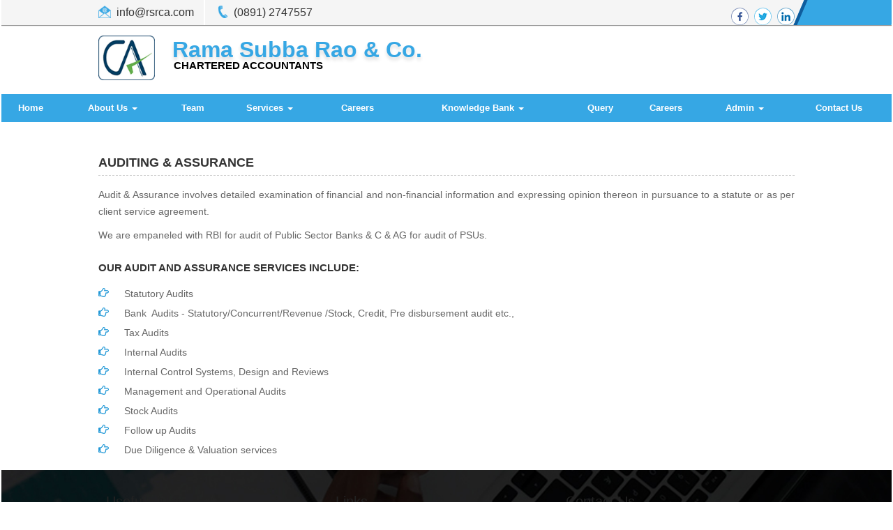

--- FILE ---
content_type: text/html; charset=utf-8
request_url: http://rsrca.com/resource/Services/Auditing_Assurance.aspx
body_size: 35170
content:

<!DOCTYPE html>
<html lang="en" xml:lang="en">
<head id="Head1"><link id="fabicon" rel="shortcut icon" href="image/favicon.ico" /><meta id="keywords" name="keywords" content=" " /><meta id="description" name="description" content=" " /><meta name="viewport" content="width=device-width,height=device-height,initial-scale=1.0" />
    <script src="https://code.jquery.com/jquery-1.9.1.min.js"></script>

    <style>
@media all {
   IE\:HOMEPAGE {behavior:url(#default#homepage)}
}
</style>
 <style type="text/css"> 
 
 .navbar-inverse
 {
 	z-index:99 !important;
 }
 #MenuControl_C
 { overflow:visible !important;
  
 }
 
.marquee {
  
  overflow: hidden;
   
}

 
  
</style>
<style type="text/css"> 
.RadDock RadDock_Default
{
	border-width:0px !important;
	border-style:none !important;
	border-color:White !important;
}
    
     #MenuControl
 {
 	 z-index:999999 !important;
 }

td
{
	
}

</style>
    <style type="text/css"> 
   /* table{
    border-spacing:0px;
    }*/
    tr
    {
    border-spacing:0px;
    }
    td{
    border-spacing:0px;
    } 
   #RadDockZone1
  {
   overflow:visible !important;
  padding:0px !important;
  }
 .zoneover
  { 
  overflow:visible !important;
  height:auto;
  
  }
  
   #RadDockZone3
  {
 overflow:visible !important;
  padding:0px !important;
  }
  	 #RadDockZone2
  {
 overflow:visible !important;
  padding:0px !important;
  }
  #RadDockZone4
  {
 overflow:visible !important;
  padding:0px !important;
  }
 /*#VerticalMenuControl
  {
   height:600px !important;
  }
  #VerticalMenuControl_C
  {
  height:600px !important;
  }*/
</style>
    <style type="text/css">

</style>
    <style id="dockStyles" type="text/css">
#HeaderControl .rdMiddle .rdLeft,#HeaderControl .rdMiddle .rdRight,#HeaderControl .rdBottom .rdLeft,#HeaderControl .rdBottom .rdRight,#HeaderControl .rdBottom .rdCenter,#HeaderControl .rdTop .rdLeft,#HeaderControl .rdTop .rdRight{display: none !important;} #HeaderControl .rdTop .rdCenter {background-position:0 -28px !important;border-spacing:0px !important;} #HeaderControl .rdTop .rdCenter,#HeaderControl .rdTop .rdLeft,#HeaderControl .rdTop .rdRight{height: 0px !important;} #HeaderControl .rdTitleBar EM{font: 12px/25px 'Segoe UI' , Arial, Sans-serif !important;   padding-left: 5px !important;}#MenuControl .rdMiddle .rdLeft,#MenuControl .rdMiddle .rdRight,#MenuControl .rdBottom .rdLeft,#MenuControl .rdBottom .rdRight,#MenuControl .rdBottom .rdCenter,#MenuControl .rdTop .rdLeft,#MenuControl .rdTop .rdRight{display: none !important;} #MenuControl .rdTop .rdCenter {background-position:0 -28px !important;border-spacing:0px !important;} #MenuControl .rdTop .rdCenter,#MenuControl .rdTop .rdLeft,#MenuControl .rdTop .rdRight{height: 0px !important;} #MenuControl .rdTitleBar EM{font: 12px/25px 'Segoe UI' , Arial, Sans-serif !important;   padding-left: 5px !important;}#HomepagecontentControl .rdMiddle .rdLeft,#HomepagecontentControl .rdMiddle .rdRight,#HomepagecontentControl .rdBottom .rdLeft,#HomepagecontentControl .rdBottom .rdRight,#HomepagecontentControl .rdBottom .rdCenter,#HomepagecontentControl .rdTop .rdLeft,#HomepagecontentControl .rdTop .rdRight{display: none !important;} #HomepagecontentControl .rdTop .rdCenter {background-position:0 -28px !important;border-spacing:0px !important;} #HomepagecontentControl .rdTop .rdCenter,#HomepagecontentControl .rdTop .rdLeft,#HomepagecontentControl .rdTop .rdRight{height: 0px !important;} #HomepagecontentControl .rdTitleBar EM{font: 12px/25px 'Segoe UI' , Arial, Sans-serif !important;   padding-left: 5px !important;}</style><link rel="stylesheet" type="text/css" href="/usercss/animate.min.css" /><link rel="stylesheet" type="text/css" href="/usercss/blog.css" /><link rel="stylesheet" type="text/css" href="/usercss/bootstrap-responsive.css" /><link rel="stylesheet" type="text/css" href="/usercss/bootstrap.min.css" /><script language="javascript" type="text/javascript" src="/usercss/bootstrap.min.js"> </script><link rel="stylesheet" type="text/css" href="/usercss/ca-style.css" /><link rel="stylesheet" type="text/css" href="/usercss/hit-counter.css" /><script language="javascript" type="text/javascript" src="/usercss/jquery.easing.1.3.js"> </script><script language="javascript" type="text/javascript" src="/usercss/jssor.js"> </script><script language="javascript" type="text/javascript" src="/usercss/jssor.slider.js"> </script><script language="javascript" type="text/javascript" src="/usercss/menu.js"> </script><link rel="stylesheet" type="text/css" href="/usercss/Res-Style.css" /><link rel="stylesheet" type="text/css" href="/usercss/style-main.css" /><link rel="stylesheet" type="text/css" href="/usercss/test-res-style.css" /><meta property="og:title" content="Auditing_Assurance" /><meta property="og:description" content="rsrca.com,Services,Auditing_Assurance" /><meta property="og:url" content="http://rsrca.com/NewOtherPage10.aspx?CompanyID=6313&amp;PAGENAME=Auditing_Assurance&amp;Parent=Services" /><link href="/WebResource.axd?d=yYQOgzsW5hfHmb7HEcHJiMQbsbN2_cDyp-k4L42FAtJp-JIgDA9t3kCNfPPP2xzDc0ysndUg0NNxrohluKSYhhaqjxbOgZgtbqvOCRIiE-rPV12m2MAmonRQn_Rz9H83ZVvLMEypUrdTBuTvXLPXg47ysAcvGS90fDi5nLsGw5E1&amp;t=637927308760000000" type="text/css" rel="stylesheet" class="Telerik_stylesheet" /><link href="/WebResource.axd?d=V3-pMqKXcAsn1hHTJXM86-BdiFHjuCsvjXaJ8CS04ywIe-0e8_WBS6v1dPgg1ikRIXnvWNyu2GkI4VVwSnQM-zNsqZvuva-D6y2OfdDqmlr_gNriJpBPm72OirLAn8jj0EZd-y7-ZdPwx5I-LNWZfg2&amp;t=637927308760000000" type="text/css" rel="stylesheet" class="Telerik_stylesheet" /><title>

</title></head>
<body id="body1" leftmargin="0px" bottommargin="0px" rightmargin="0px" topmargin="0px" style="overflow-y: auto; margin: 0px; padding: 0px;overflow-x:hidden;">
  
    <center>
        <form name="form1" method="post" action="./NewOtherPage10.aspx?CompanyID=6313&amp;PAGENAME=Auditing_Assurance&amp;Parent=Services" id="form1" class="otherpagecss" style="background-color:#ffffff">
<div>
<input type="hidden" name="RadScriptManager1_TSM" id="RadScriptManager1_TSM" value="" />
<input type="hidden" name="__EVENTTARGET" id="__EVENTTARGET" value="" />
<input type="hidden" name="__EVENTARGUMENT" id="__EVENTARGUMENT" value="" />
<input type="hidden" name="__VIEWSTATE" id="__VIEWSTATE" value="/[base64]/[base64]/[base64]/[base64]" />
</div>

<script type="text/javascript">
//<![CDATA[
var theForm = document.forms['form1'];
if (!theForm) {
    theForm = document.form1;
}
function __doPostBack(eventTarget, eventArgument) {
    if (!theForm.onsubmit || (theForm.onsubmit() != false)) {
        theForm.__EVENTTARGET.value = eventTarget;
        theForm.__EVENTARGUMENT.value = eventArgument;
        theForm.submit();
    }
}
//]]>
</script>


<script src="/WebResource.axd?d=fNKbsQxvsKRBS89x9HTuGlbUGARLjSdi_9OFtKHQc0kEiK4Ts1KKY9Vkr6IrHHum7Q0cUUv4nSTMKYYwxUFHrBYNQqetEk6j6j1-pQKGKZM1&amp;t=638901971280000000" type="text/javascript"></script>


<script src="/Telerik.Web.UI.WebResource.axd?_TSM_HiddenField_=RadScriptManager1_TSM&amp;compress=1&amp;_TSM_CombinedScripts_=%3b%3bSystem.Web.Extensions%2c+Version%3d4.0.0.0%2c+Culture%3dneutral%2c+PublicKeyToken%3d31bf3856ad364e35%3aen-US%3a64455737-15dd-482f-b336-7074c5c53f91%3aea597d4b%3ab25378d2%3bTelerik.Web.UI%2c+Version%3d2010.2.713.40%2c+Culture%3dneutral%2c+PublicKeyToken%3d121fae78165ba3d4%3aen-US%3a1814ab69-dbf3-46be-b5e4-1b4e7d85f183%3a16e4e7cd%3af7645509%3a854aa0a7%3a874f8ea2%3a5a6d9d23" type="text/javascript"></script>
<script type="text/javascript">
//<![CDATA[
if (typeof(Sys) === 'undefined') throw new Error('ASP.NET Ajax client-side framework failed to load.');
//]]>
</script>

<div>

	<input type="hidden" name="__VIEWSTATEGENERATOR" id="__VIEWSTATEGENERATOR" value="0B93DDA0" />
	<input type="hidden" name="__SCROLLPOSITIONX" id="__SCROLLPOSITIONX" value="0" />
	<input type="hidden" name="__SCROLLPOSITIONY" id="__SCROLLPOSITIONY" value="0" />
</div>
            <script type="text/javascript">
//<![CDATA[
Sys.WebForms.PageRequestManager._initialize('RadScriptManager1', 'form1', [], [], [], 90, '');
//]]>
</script>

            <center>
                <div id="Div_body" style="height: auto;" align="center">
                   <div class="container-fluid">
                          <div class="row">
                          <div class="col-lg-12 table-responsive">
                
              
                                <div id="RadDockZone2" class="RadDockZone RadDockZone_Default rdHorizontal container-fluid" style="border-style:None;width:100%;min-width:10px;min-height:10px;margin: 0px; padding: 0px; height: auto;
                                    min-height: 0px; margin: 0px;z-index:100;">
	<!-- 2010.2.713.40 --><div id="HeaderControl" class="RadDock RadDock_Default col-md-12" style="height:135px;float:Left;">
		<table class="rdTable">
			<tr class="rdTop rdNone">
				<td class="rdLeft">&nbsp;</td>
				<td class="rdCenter"></td>
				<td class="rdRight">&nbsp;</td>
			</tr>
			<tr class="rdMiddle">
				<td class="rdLeft">&nbsp;</td>
				<td class="rdCenter"><div id="HeaderControl_C" class="rdContent" style="overflow:hidden;border-style:none;">
					
<script language="javascript" type="text/javascript">

  

</script>
  <script type="text/javascript">
var Analog_Color="#ffffff";
//alert(col);
Analog_Color=Analog_Color.substring(1,7);
//alert(col);

var clocksize=75;
var colnumbers=Analog_Color;
var colseconds=Analog_Color;
var colminutes=Analog_Color;
var colhours=Analog_Color;

var numstyle = 0;
var font_family = 'helvetica,arial,sans-serif';
var localZone = 1;
var mytimezone = 0;
var dst = 0;
var city = '';
var country = '';
var fix = 1;
var xpos=0;
var ypos=0;
</script>
<script type="text/javascript" language="javascript">

var dayname = new Array ('Sunday','Monday','Tuesday','Wednesday','Thursday','Friday','Saturday','Sunday'); var am = 'AM'; var pm = 'PM';

// you should not need to alter the below code
var pi = Math.PI; var d = document; var pi2 = pi/2; var rad = (+clocksize) / 2; var ctrX = (+xpos) + rad; var ctrY = (+ypos) + rad; var hourln = 1; var minln = secln = 2; for(var i = 0; i < (rad / 2) + (rad / 16); i++) {hourln += 1;} for(var i = 0; i < (rad / 2) - (rad / 8); i++) {minln += 2;secln += 2;} var font_size = rad / 4; var offset = 16;  var clocknum = [[,1,2,3,4,5,6,7,8,9,10,11,12],[,'I','II','III','IIII','V','VI','VII','VIII','IX','X','XI','XII'],[,'�','�','-','�','�','<span style="font-size:60%">|</span>','�','�','-','�','�','<span style="font-size:60%">||</span>']]; if (numstyle < 0 || numstyle > 2) numstyle = 0; function timeZone(now,loc,mtz,dst) {if (loc) {var dow = now.getDay(); var second = now.getSeconds(); var minute = now.getMinutes(); var hour = now.getHours();} else {now.setUTCMinutes(now.getUTCMinutes() + (mtz + dst)*60); var dow = now.getUTCDay(); var second = now.getUTCSeconds(); var minute = now.getUTCMinutes(); var hour = now.getUTCHours();} if (hour > 11) {moa = pm; hour -= 12;} else moa = am; return [dow,moa,hour,minute,second];} function commonClock(n) {n.style.position = 'absolute'; n.style.top = '0'; n.style.left = '0'; n.style.visibility = 'hidden';} 
function displayClock() 
{
if (!d.getElementById) return; 
    var ctx = document.createElement('div'); 
    if ( fix) {ctx.style.position = 'relative'; 
    ctx.style.margin = 'auto'; 
    ctx.style.width = (clocksize + offset * 2) + 'px'; 
    ctx.style.height = (clocksize + offset * 2) + 'px'; 
    ctx.style.overflow = 'visible';
} 
var cn = []; for (var i = 12; i > 0; i--) 
{
    cn[i] = document.createElement('div'); 
    cn[i].id = 'cnum' + i; commonClock(cn[i]); 
    cn[i].style.width = (offset * 2) + 'px'; 
    cn[i].style.height = (offset * 2) + 'px'; 
    cn[i].style.fontFamily = font_family; cn[i].style.fontSize = font_size + 'px'; 
    cn[i].style.color = '#' + colnumbers; cn[i].style.textAlign = 'center'; 
    cn[i].style.paddingTop = '10px'; 
    cn[i].style.zIndex = 1000; cn[i].innerHTML = clocknum[numstyle][i]; 
    ctx.appendChild(cn[i]);
} 
var mn = []; 
for (i = minln; i > 0; i--) 
{
    mn[i] = document.createElement('div'); 
    mn[i].id = 'cmin' + i; 
    commonClock(mn[i]);
    mn[i].style.width = '1px'; mn[i].style.height = '1px';
    mn[i].style.fontSize = '1px'; 
    mn[i].style.backgroundColor = '#' + colminutes; mn[i].style.zIndex = 997; 
    ctx.appendChild(mn[i]);
} 
var hr = []; 
for (i = hourln; i > 0; i--) 
{
    hr[i] = document.createElement('div'); 
    hr[i].id = 'chour' + i; commonClock(hr[i]); 
    hr[i].style.width = '2px'; 
    hr[i].style.height = '2px'; 
    hr[i].style.fontSize ='2px'; 
    hr[i].style.backgroundColor = '#' + colhours; 
    hr[i].style.zIndex = 998; ctx.appendChild(hr[i]);
} 
var sc = []; 
for (i = secln; i > 0; i--) 
{
    sc[i] = document.createElement('div'); 
    sc[i].id = 'csec' + i; 
    commonClock(sc[i]); 
    sc[i].style.width = '1px'; sc[i].style.height = '1px'; 
    sc[i].style.fontSize ='1px'; 
    sc[i].style.backgroundColor = '#' + colseconds; 
    sc[i].style.zIndex = 999; ctx.appendChild(sc[i]);
} 
    var am = document.createElement('div'); 
    am.id = 'ampm'; commonClock(am); 
    am.style.width = ((xpos + rad) * 2) + 'px'; 
    am.style.fontFamily = font_family; 
    am.style.fontSize = (font_size * 2 / 3) + 'px'; 
    am.style.color = '#' + colnumbers; 
    am.style.textAlign = 'center'; 
    am.style.paddingTop = '10px'; 
    am.style.zIndex = 990; 
    ctx.appendChild(am); 
    var zn = document.createElement('div'); 
    zn.id = 'zone'; commonClock(zn); 
    zn.style.width = ((xpos + rad) * 2) + 'px'; 
    zn.style.fontFamily = font_family; zn.style.fontSize = (font_size * 2 / 3) + 'px'; 
    zn.style.color = '#' + colnumbers; zn.style.textAlign = 'center'; 
    zn.style.paddingTop = '10px'; zn.style.zIndex = 990; 
    ctx.appendChild(zn); 
    try
    {
    d.getElementById('clock_a').appendChild(ctx); 
    }
    catch(e)
    {
    }
for (var i = 12; i > 0; i--) 
{
    try
    {
    d.getElementById('cnum' + i).style.top = (ctrY - offset + rad * Math.sin(i * pi / 6 - pi2))+'px'; 
    d.getElementById('cnum' + i).style.left = (ctrX - offset + rad * Math.cos(i * pi / 6 - pi2))+'px'; 
    d.getElementById('cnum' + i).style.visibility = 'visible';
    }
    catch(e)
    {
    }
} 
updateClock();

} 
function moveClock(l, e, f) 
{
try
{
for (var i = l; i > 0; i--) 
{
    d.getElementById(e + i).style.top = (ctrY + i * Math.sin(f))+'px';
    d.getElementById(e + i).style.left = (ctrX + i * Math.cos(f))+'px';
    d.getElementById(e + i).style.visibility = 'visible';
}
}
catch(e)
{
}
} 
function updateClock() 
{
   try
   {
    var now = new Date(); 
    var theTime = timeZone(now,localZone,mytimezone,dst); 
    d.getElementById('ampm').style.top = (ypos + rad/3)+'px'; 
    d.getElementById('ampm').innerHTML = theTime[1] + '<br />' + dayname[theTime[0]]; 
    d.getElementById('ampm').style.visibility = 'visible'; 
    if (!localZone)
    {
    d.getElementById('zone').style.top = (ctrY + (rad/10))+'px'; 
    d.getElementById('zone').innerHTML = city + '<br />' + country; 
    d.getElementById('zone').style.visibility = 'visible';
    
    }
     
     moveClock(secln, 'csec', pi * theTime[4] / 30 - pi2); 
     moveClock(minln, 'cmin', pi * theTime[3] / 30 - pi2); 
     moveClock(hourln, 'chour', pi * theTime[2] / 6 + pi * (+now.getMinutes())/360 - pi2); 
     setTimeout('updateClock()', 100);
     }
     catch(e)
     {
     }
}

window.onload = displayClock;

</script>
<script language="JavaScript" type="text/javascript">

function curTime()
{
var now=new Date()
var hrs=now.getHours()
var min=now.getMinutes()
var sec=now.getSeconds()
var don="AM"
if (hrs>=12){ don="PM" }
if (hrs>12) { hrs-=12 }
if (hrs==0) { hrs=12 }
if (hrs<10) { hrs="0"+hrs }
if (min<10) { min="0"+min }
if (sec<10) { sec="0"+sec }
if(navigator.appName.indexOf("Microsoft Internet Explorer") != -1)
{
    clock.innerHTML=hrs+":"+min+":"+sec+" "+don
}
else
{
    document.getElementById("clock").textContent=hrs+":"+min+":"+sec+" "+don
}
setTimeout("curTime()",1000)

}
</script>
 <style type="text/css">
.IE8Fix
{
    text-align:left;
    z-index: 100;
}
.imstyle			
 {			
     float:left;			
     padding:0px;			    
     margin:0px;			
     border:0px;			
 }	
</style>

<table class="table-responsive" style="width:100%; height:20%; margin-top:0px;margin-left:0px;margin-right:0px;margin-bottom:0px;padding-bottom:0px; padding-top:0px; border-spacing:0px; vertical-align:top;"  cellpadding ="0" cellspacing = "0" border="0">
        <tr id="HeaderControl_C_ctl00_imageheader" style="width:100%; margin:0 ; ">
						<td colspan="3" style="width:100%; border:0;  margin:0 ;">
                
            </td>
					</tr>
					
        <tr id="HeaderControl_C_ctl00_tr_HeaderBackImage" valign="top" style="" bgcolor="#ffffff">
						<td id="HeaderControl_C_ctl00_Header" style="width:100%; height:100%" valign="top" class="IE8Fix"><html><head></head><body><header>
		<div class="top-nv">
        	<div class="container-middle">
                
                <div class="fl-head">
                    <ul>
                        <li style="border-right: 2px solid #fff; padding-right: 14px; margin-right: 14px;"><img src="Image/tp-msg.png"><a href="/cdn-cgi/l/email-protection#4821262e27083a3b3a2b29662b2725"><span class="__cf_email__" data-cfemail="3a53545c557a484948595b14595557">[email&#160;protected]</span></a></li>
                        <li><img src="Image/tp-ph.png">(0891) 2747557</li>
                    </ul>
                </div>
                
                <div class="fr-head">
                	<a style="line-height:35px; text-decoration:none;" href="https://www.facebook.com/login" target="new"><img src="Image/fb-icon.png"></a>
                    <a style="line-height:35px; text-decoration:none;" href="https://twitter.com/login?lang=en" target="new"><img src="Image/tw-icon.png"></a>
                    <a style="line-height:35px; text-decoration:none;" href="https://www.linkedin.com/uas/login" target="new"><img src="Image/link-icon.png"></a>
                </div>
                <div class="cl"></div>
            </div>
            <div class="bg-black"></div>
        </div><!--top-nv-->
        
    	<div class="container-middle">
       	  <div class="fl-head">
          <a href="/resource/home.aspx">
          		<img src="Image/logo.png" alt="logo">
                <div class="content-head">
                	<h2>Rama Subba Rao &amp; Co.</h2>
                    <h4><b><font>Chartered Accountants</font></b></h4>
                </div>
                
           </a><div class="cl"></div>
          </div>
          <div class="cl"></div>
        </div>
</header><script data-cfasync="false" src="/cdn-cgi/scripts/5c5dd728/cloudflare-static/email-decode.min.js"></script><script defer src="https://static.cloudflareinsights.com/beacon.min.js/vcd15cbe7772f49c399c6a5babf22c1241717689176015" integrity="sha512-ZpsOmlRQV6y907TI0dKBHq9Md29nnaEIPlkf84rnaERnq6zvWvPUqr2ft8M1aS28oN72PdrCzSjY4U6VaAw1EQ==" data-cf-beacon='{"version":"2024.11.0","token":"ac6768ab6da64c7f9e6eeaf34bd521b3","r":1,"server_timing":{"name":{"cfCacheStatus":true,"cfEdge":true,"cfExtPri":true,"cfL4":true,"cfOrigin":true,"cfSpeedBrain":true},"location_startswith":null}}' crossorigin="anonymous"></script>
</body></html></td>
					</tr>
					
      </table>

				</div></td>
				<td class="rdRight">&nbsp;</td>
			</tr>
			<tr class="rdBottom">
				<td class="rdLeft">&nbsp;</td>
				<td class="rdCenter">&nbsp;</td>
				<td class="rdRight">&nbsp;</td>
			</tr>
		</table>
		<input id="HeaderControl_ClientState" name="HeaderControl_ClientState" type="hidden" />
	</div><div id="MenuControl" class="RadDock RadDock_Default col-md-12" style="height:40px;float:Left;">
		<table class="rdTable">
			<tr class="rdTop rdNone">
				<td class="rdLeft">&nbsp;</td>
				<td class="rdCenter"></td>
				<td class="rdRight">&nbsp;</td>
			</tr>
			<tr class="rdMiddle">
				<td class="rdLeft">&nbsp;</td>
				<td class="rdCenter"><div id="MenuControl_C" class="rdContent" style="overflow:hidden;border-style:none;">
					

 <nav class="navbar-default marginBottom-0 " style="z-index:155555555555;" >
 <div class="container-fluid" style="z-index:1010192;">
                <div class="navbar navbar-header" style="z-index:155555555555;">
                <button type="button" class="navbar-toggle" data-toggle="collapse" data-target="#navbar-collapse-1" style="z-index:155555555555;">
                    <span class="sr-only">Toggle navigation</span>
                    <span class="icon-bar"></span>
                    <span class="icon-bar"></span>
                    <span class="icon-bar"></span>
                </button>
            
            </div>
            <div class="collapse navbar-collapse " id="navbar-collapse-1" style="z-index:1010192;">
           
             
                    <ul class="nav navbar-nav">
						<li><a href="/resource/home.aspx" title="Home">Home</a></li><li class="dropdown"><a href="#" class="dropdown-toggle" data-toggle="dropdown" data-hover="dropdown">About Us&nbsp;<b class="caret"></b></a><ul class="dropdown-menu">
							<li><a href="/resource/About_Us/About_Us.aspx" title="About Us">About Us</a></li><li><a href="/resource/About_Us/Mission_Statement.aspx" title="Mission Statement">Mission Statement</a></li><li><a href="/resource/About_Us/Client_Service_Philosophy.aspx" title="Client Service Philosophy">Client Service Philosophy</a></li>
						</ul></li><li><a href="/resource/Partners.aspx" title="Team">Team</a></li><li class="dropdown"><a href="#" class="dropdown-toggle" data-toggle="dropdown" data-hover="dropdown">Services&nbsp;<b class="caret"></b></a><ul class="dropdown-menu">
							<li><a href="/resource/Services/Auditing_Assurance.aspx" title="Auditing &amp; Assurance">Auditing & Assurance</a></li><li><a href="/resource/Services/Taxation.aspx" title="Taxation">Taxation</a></li><li><a href="/resource/Services/Regulatory_Compliances_Advisory.aspx" title="Regulatory Compliances">Regulatory Compliances</a></li><li><a href="/resource/Services/Project_Advisory_Financing.aspx" title="Project Advisory And Financing">Project Advisory And Financing</a></li><li><a href="/resource/Services/Business_Advisory_Consulting.aspx" title="Business Advisory &amp; Consulting">Business Advisory & Consulting</a></li><li><a href="/resource/Services/Certification_Work.aspx" title="Certification Work">Certification Work</a></li><li><a href="/resource/Services/Other_Areas.aspx" title="Other Areas">Other Areas</a></li>
						</ul></li><li><a href="/resource/Careers.aspx" title="Careers">Careers</a></li><li class="dropdown"><a href="#" class="dropdown-toggle" data-toggle="dropdown" data-hover="dropdown">Knowledge Bank&nbsp;<b class="caret"></b></a><ul class="dropdown-menu">
							<li class=" dropdown dropdown-submenu" class="dropdown"><a class="dropdown-toggle" data-toggle="dropdown" data-hover="dropdown" href="#">Calculators&nbsp;<b></b></a><ul class="dropdown-menu">
								<li><a href="/resources/Calculators/Gst_mrp_calculator/Gst_mrp_calculator.aspx" title="GST MRP Calculator">GST MRP Calculator</a></li><li><a href="/resources/Calculators/Gst_rate_calculator/Gst_rate_calculator.aspx" title="GST Rate Calculator">GST Rate Calculator</a></li><li><a href="/resources/Calculators/GST_CALCULATOR/GST_CALCULATOR.aspx" title="GST Calculator">GST Calculator</a></li><li><a href="/resources/Calculators/Tax_Calculator/cal_Income_Tax.aspx" title="Tax Calculator">Tax Calculator</a></li><li><a href="/resources/Calculators/TDS_Calculator/TDS_Calculator2020.aspx" title="TDS Calculator">TDS Calculator</a></li><li><a href="/resources/Calculators/Calculate_Net_Profit/Calculate_Net_Profit.aspx" title="Calculate Net Profit">Calculate Net Profit</a></li><li><a href="/resources/Calculators/Calculate_Net_Worth/Calculate_Net_Worth.aspx" title="Calculate Net Worth">Calculate Net Worth</a></li><li><a href="/resources/Calculators/Calculate_Effective_Capital/Calculate_Effective_Capital.aspx" title="Effective Capital">Effective Capital</a></li><li><a href="/resources/Calculators/HRA/HRA.aspx" title="HRA">HRA</a></li><li><a href="/resources/Calculators/NSC/Cal_NSC.aspx" title="NSC">NSC</a></li><li><a href="/resources/Calculators/EMI/EMI.aspx" title="EMI">EMI</a></li><li><a href="/resources/Calculators/Auto_Loan_Calculator/AutoLoan.aspx" title="Auto Loan Calculator">Auto Loan Calculator</a></li><li><a href="/resources/Calculators/Home_Loan_Calculator/HomeLoanCalculator.aspx" title="Home Loan Calculator">Home Loan Calculator</a></li><li><a href="/resources/Calculators/Get_No._Of_Instalment/Get_No_Of_Instalment.aspx" title="Get No. Of Installment">Get No. Of Installment</a></li><li class="dropdown dropdown-submenu" class="dropdown" style="z-index:15555555555888;"><a class="dropdown-toggle" data-toggle="dropdown" data-hover="dropdown" href="#">RERA Calculator&nbsp;<b></b></a><ul class="dropdown-menu">
									<li><a href="/resources/Calculators/RERA_Calculator/Developers_Calculator/RERADEVELOPER.aspx" title="Developers Calculator">Developers Calculator</a></li><li><a href="/resources/Calculators/RERA_Calculator/HomeBuyerDelayIntrest_Calculator/HomeBuyerDelayIntrest.aspx" title="Home Buyer Delay Interest">Home Buyer Delay Interest</a></li><li><a href="/resources/Calculators/RERA_Calculator/HomeBuyerRefund/HomeBuyerRefund.aspx" title="Home Buyer Refund">Home Buyer Refund</a></li>
								</ul></li>
							</ul></li><li class=" dropdown dropdown-submenu" class="dropdown"><a class="dropdown-toggle" data-toggle="dropdown" data-hover="dropdown" href="#">Bulletins&nbsp;<b></b></a><ul class="dropdown-menu">
								<li><a href="/resources/Bulletins/RBISEBI/RBISEBI.aspx" title="RBI SEBI">RBI SEBI</a></li><li><a href="/notificationsearch/Bulletins/Notification/BullNotification/Notification.aspx" title="Notification">Notification</a></li><li><a href="/notificationsearch/Bulletins/Circular/BullNotification/Circular.aspx" title="Circular">Circular</a></li><li><a href="/resources/Bulletins/Income_Tax/Income_Tax.aspx" title="Income Tax">Income Tax</a></li><li><a href="/resources/Bulletins/Service_Tax/Service_Tax.aspx" title="Service Tax">Service Tax</a></li><li><a href="/resources/Bulletins/Central_Sales_Tax/Central_Sales_Tax.aspx" title="Central Sales Tax">Central Sales Tax</a></li><li><a href="/resources/Bulletins/Excise_Matters/Excise_Matters.aspx" title="Excise Matters">Excise Matters</a></li><li><a href="/resources/Bulletins/Customs/Customs.aspx" title="Customs">Customs</a></li><li><a href="/resources/Bulletins/Corporate_Matters/Corporate_Matters.aspx" title="Company Law">Company Law</a></li><li><a href="/resources/Bulletins/Labour_Laws/Labour_Laws.aspx" title="Labour Laws">Labour Laws</a></li><li><a href="/resources/Bulletins/F_E_M_A/F_E_M_A.aspx" title="FEMA">FEMA</a></li><li><a href="/resources/Bulletins/News_on_LLP/News_on_LLP.aspx" title="The LLP Act 2008">The LLP Act 2008</a></li><li><a href="/resources/Bulletins/Accounting_Standards_INDAS/Accounting_Standards_INDAS.aspx" title="Accounting Standard (INDAS)">Accounting Standard (INDAS)</a></li><li><a href="/resources/Bulletins/Other/Other.aspx" title="Others">Others</a></li><li><a href="/resources/Bulletins/GST/GST.aspx" title="GST">GST</a></li><li class="dropdown dropdown-submenu" class="dropdown" style="z-index:15555555555888;"><a class="dropdown-toggle" data-toggle="dropdown" data-hover="dropdown" href="#">VAT&nbsp;<b></b></a><ul class="dropdown-menu" id="submenu3" style="top:-200px ;">
									<li><a href="/resources/Bulletins/Delhi_VAT/Delhi_VAT.aspx" title="Delhi VAT">Delhi VAT</a></li><li><a href="/resources/Bulletins/Mumbai_VAT/Mumbai_VAT.aspx" title="Maharastra VAT">Maharastra VAT</a></li><li><a href="/resources/Bulletins/Gujarat_VAT/.aspx" title="Gujarat VAT">Gujarat VAT</a></li><li><a href="/resources/Bulletins/Telangana_VAT/.aspx" title="Telangana VAT">Telangana VAT</a></li><li><a href="/resources/Bulletins/TamilNadu_VAT/.aspx" title="Tamil Nadu VAT">Tamil Nadu VAT</a></li>
								</ul></li><li><a href="/resources/Bulletins/IGST/.aspx" title="IGST">IGST</a></li><li><a href="/resources/Bulletins/UTGST/.aspx" title="UTGST">UTGST</a></li><li><a href="/resources/Bulletins/Compensation_Cess/.aspx" title="Compensation Cess">Compensation Cess</a></li><li><a href="/resources/Bulletins/IBC_Regulation/.aspx" title="IBC Regulation">IBC Regulation</a></li>
							</ul></li><li class=" dropdown dropdown-submenu" class="dropdown"><a class="dropdown-toggle" data-toggle="dropdown" data-hover="dropdown" href="#">Utilities&nbsp;<b></b></a><ul class="dropdown-menu">
								<li><a href="/resources/Utilities/Rates_of_TDS/Rates_of_TDS.aspx" title="Rates of TDS">Rates of TDS</a></li><li><a href="/resources/Utilities/TDS_Rates_for_N_R_I_us_195/TDS_Rates_for_N_R_I_us_195.aspx" title="TDS Rates for N.R.I us 195">TDS Rates for N.R.I us 195</a></li><li><a href="/resources/Utilities/Rates_of_Income_Tax/Rates_of_Income_Tax.aspx" title="Rates of Income Tax">Rates of Income Tax</a></li><li><a href="/resources/Utilities/RATES_OF_DEPRECIATION/RATES_OF_DEPRECIATION.aspx" title="Depreciation Rates Companies Act">Depreciation Rates Companies Act</a></li><li><a href="/resources/Utilities/RATES_OF_DEPRECIATION_2/RATES_OF_DEPRECIATION_2.aspx" title="Depreciation Rates  Income Tax Act">Depreciation Rates  Income Tax Act</a></li><li><a href="/resources/Utilities/Filingfees/Filingfees.aspx" title="ROC Filing Fees (Cos Act, 2013)">ROC Filing Fees (Cos Act, 2013)</a></li><li><a href="/resources/Utilities/Penalty_for_Late_Filing_in_ROC/Penalty_for_Late_Filing_in_ROC.aspx" title="ROC Fee Structure (Cos Act, 2013)">ROC Fee Structure (Cos Act, 2013)</a></li><li><a href="/resources/Utilities/COST_INFLATION_INDEX/COST_INFLATION_INDEX.aspx" title="Cost Inflation Index">Cost Inflation Index</a></li><li><a href="/resources/Utilities/IFSC_Codes/IFSC_Codes.aspx" title="IFSC Codes">IFSC Codes</a></li><li><a href="/resources/Utilities/MICR_Codes/MICR_Codes.aspx" title="MICR Codes">MICR Codes</a></li><li><a href="/resources/Utilities/CALCULATION_OF_INTEREST_ON_NSC/CALCULATION_OF_INTEREST_ON_NSC.aspx" title="Rates of NSC Interest">Rates of NSC Interest</a></li><li><a href="/resources/Utilities/Gold_Silver_Rates/Gold_Silver_Rates.aspx" title="Gold and Silver Rates">Gold and Silver Rates</a></li><li><a href="/resources/Utilities/Rates_of_stamp_duty/Rates_of_stamp_duty.aspx" title="Rates of Stamp Duty">Rates of Stamp Duty</a></li><li><a href="/resources/Utilities/Limited_Liability_Partnership_Fees/Limited_Liability_Partnership_Fees.aspx" title="LLP Fees">LLP Fees</a></li><li><a href="/resources/Utilities/NIC/NIC.aspx" title="National Industries Classification">National Industries Classification</a></li><li><a href="/resources/Utilities/HSN_RATE_LIST/HSN_RATE_LIST.aspx" title="HSN Rate List">HSN Rate List</a></li><li><a href="/resources/Utilities/Comparison_of_Deduction_Under_Section_80TTA_and_80TTB/Comparison_of_Deduction_Under_Section_80TTA_and_80TTB.aspx" title="Deduction u/s 80TTA Vs 80TTB">Deduction u/s 80TTA Vs 80TTB</a></li>
							</ul></li><li class=" dropdown dropdown-submenu" class="dropdown"><a class="dropdown-toggle" data-toggle="dropdown" data-hover="dropdown" href="#">Links&nbsp;<b></b></a><ul class="dropdown-menu">
								<li><a href="/resources/Links/Quick_Link/Quick_Link.aspx" title="Quick Links">Quick Links</a></li><li><a href="/resources/Links/important_links/important_links.aspx" title="Important Links">Important Links</a></li><li><a href="/resources/Links/Vat_Links/Vat_Links.aspx" title="GST/VAT Links">GST/VAT Links</a></li><li><a href="/resources/Links/EASE_OF_DOING_BUSINESS/EASE_OF_DOING_BUSINESS.aspx" title="Ease Of Doing Business">Ease Of Doing Business</a></li>
							</ul></li><li class=" dropdown dropdown-submenu" class="dropdown"><a class="dropdown-toggle" data-toggle="dropdown" data-hover="dropdown" href="#">Acts&nbsp;<b></b></a><ul class="dropdown-menu">
								<li class="dropdown dropdown-submenu" class="dropdown" style="z-index:15555555555888;"><a class="dropdown-toggle" data-toggle="dropdown" data-hover="dropdown" href="#">Direct Tax&nbsp;<b></b></a><ul class="dropdown-menu">
									<li><a href="/laws/-26/Income_Tax_Act.aspx" title="Income Tax Act">Income Tax Act</a></li><li><a href="/laws/-75/Wealth_Tax_Act.aspx" title="Wealth Tax Act">Wealth Tax Act</a></li><li><a href="/laws/-157/Income_Declaration_Scheme_2016.aspx" title="Income Declaration Scheme 2016">Income Declaration Scheme 2016</a></li><li><a href="/laws/-260/Income_tax_2025.aspx" title="Income Tax 2025">Income Tax 2025</a></li>
								</ul></li><li class="dropdown dropdown-submenu" class="dropdown" style="z-index:15555555555888;"><a class="dropdown-toggle" data-toggle="dropdown" data-hover="dropdown" href="#">Indirect Tax&nbsp;<b></b></a><ul class="dropdown-menu">
									<li><a href="/laws/-30/Service_Tax_Act.aspx" title="Service Tax(Finance Act, 1994)">Service Tax(Finance Act, 1994)</a></li><li><a href="/laws/-36/Central_Sales_Tax_Act,_1956.aspx" title="Central Sales Tax Act, 1956">Central Sales Tax Act, 1956</a></li><li><a href="/laws/-40/The_Central_Excise_Act,_1944.aspx" title="The Central Excise Act, 1944">The Central Excise Act, 1944</a></li><li><a href="/laws/-53/Customs_Act,_1962.aspx" title="Customs Act, 1962">Customs Act, 1962</a></li><li><a href="/laws/-102/Entry_Tax_Act.aspx" title="Entry Tax Act">Entry Tax Act</a></li>
								</ul></li><li class="dropdown dropdown-submenu" class="dropdown" style="z-index:15555555555888;"><a class="dropdown-toggle" data-toggle="dropdown" data-hover="dropdown" href="#">Corporate Laws&nbsp;<b></b></a><ul class="dropdown-menu">
									<li><a href="/laws/-103/Companies_Act_2013.aspx" title="Companies Act, 2013">Companies Act, 2013</a></li><li><a href="/laws/-42/Companies_Act,_1956.aspx" title="Companies Act, 1956 ">Companies Act, 1956 </a></li><li><a href="/laws/-48/The_Limited_Liability_Partnership_ACT,_2008.aspx" title="LLP ACT">LLP ACT</a></li><li><a href="/laws/-59/The_Securities_and_Exchange_Board_of_India_Act,_1992.aspx" title="SEBI Act, 1992">SEBI Act, 1992</a></li>
								</ul></li><li class="dropdown dropdown-submenu" class="dropdown" style="z-index:15555555555888;"><a class="dropdown-toggle" data-toggle="dropdown" data-hover="dropdown" href="#">VAT Laws&nbsp;<b></b></a><ul class="dropdown-menu">
									<li><a href="/laws/-32/Delhi_Value_Added_Tax_Act,_2004.aspx" title="Delhi Value Added Tax Act, 2004">Delhi Value Added Tax Act, 2004</a></li><li><a href="/laws/-39/Maharashtra_Value_Added_Tax_Act_(2002).aspx" title="MVAT Act, 2002">MVAT Act, 2002</a></li><li><a href="/laws/-49/West_Bengal_Value_Added_Tax_Act,_2003.aspx" title="West Bengal VAT Act, 2003">West Bengal VAT Act, 2003</a></li><li><a href="/laws/-152/Tamilnadu_VAT_ACT_2006.aspx" title="Tamilnadu VAT ACT, 2006">Tamilnadu VAT ACT, 2006</a></li><li><a href="/laws/-89/Karnataka_Value_Added_Tax_Act,_2003.aspx" title="Karnataka Value Added Tax Act, 2003">Karnataka Value Added Tax Act, 2003</a></li><li><a href="/laws/-150/Gujarat_Value_Added_Tax_Act_2003.aspx" title="Gujarat Value Added Tax Act, 2003">Gujarat Value Added Tax Act, 2003</a></li><li><a href="/laws/-46/The_Uttar_Pradesh_Value_Added_Tax_Act_2008.aspx" title="UP VAT Act, 2008">UP VAT Act, 2008</a></li><li><a href="/laws/-94/Rajasthan_Value_Added_Tax_Act,_2003.aspx" title="Rajasthan Value Added Tax Act, 2003">Rajasthan Value Added Tax Act, 2003</a></li><li><a href="/laws/-65/Punjab_Value_Added_Tax_Act.aspx" title="Punjab Value Added Tax Act">Punjab Value Added Tax Act</a></li><li><a href="/laws/-68/Haryana_Value_Added_Tax_Act.aspx" title="Haryana Value Added Tax Act">Haryana Value Added Tax Act</a></li><li><a href="/laws/-148/Telangana_VAT_Act_2005.aspx" title="Telangana VAT Act 2005">Telangana VAT Act 2005</a></li><li><a href="/laws/-81/Andhra_Pradesh_Value_Added_Tax_Act,_2005.aspx" title="Andhra Pradesh VAT Act, 2005">Andhra Pradesh VAT Act, 2005</a></li><li><a href="/laws/-91/Bihar_Value_Added_Tax_Act,_2005.aspx" title="Bihar Value Added Tax Act, 2005">Bihar Value Added Tax Act, 2005</a></li>
								</ul></li><li class="dropdown dropdown-submenu" class="dropdown" style="z-index:15555555555888;"><a class="dropdown-toggle" data-toggle="dropdown" data-hover="dropdown" href="#">Other Statutes&nbsp;<b></b></a><ul class="dropdown-menu" id="submenu2" style="top:-200px ;">
									<li><a href="/laws/-57/The_Employees_State_Insurance_Act,_1948.aspx" title="ESI Act, 1948">ESI Act, 1948</a></li><li><a href="/laws/-58/The_Employees_Provident_Funds_and_Miscellaneous_Provisions_Act,_1952.aspx" title="PF Act, 1952">PF Act, 1952</a></li><li><a href="/laws/-98/Profession_Tax_Act.aspx" title="Profession Tax Act">Profession Tax Act</a></li><li><a href="/laws/-114/The_Indian_Partnership_Act_1932.aspx" title="The Indian Partnership Act, 1932">The Indian Partnership Act, 1932</a></li><li><a href="/laws/-116/Societies_Registration_Act_1860.aspx" title="Societies Registration Act, 1860">Societies Registration Act, 1860</a></li><li><a href="/laws/-118/Competition_Act_2002.aspx" title="Competition Act, 2002">Competition Act, 2002</a></li><li><a href="/laws/-119/Reserve_Bank_of_India_Act_1934.aspx" title="Reserve Bank of India Act, 1934">Reserve Bank of India Act, 1934</a></li><li><a href="/laws/-120/Monopolies_and_Restrictive_Trade_Practices_Act_1969.aspx" title="MRTP Act, 1969">MRTP Act, 1969</a></li><li><a href="/laws/-154/Equalisation_Levy_Act_2016.aspx" title="Equalisation Levy Act, 2016">Equalisation Levy Act, 2016</a></li><li><a href="/laws/-33/Right_To_Information_Act,_2005.aspx" title="Right To Information Act, 2005">Right To Information Act, 2005</a></li><li><a href="/laws/-101/Foreign_Exchange_Management_Act_1999.aspx" title="FEMA, 1999">FEMA, 1999</a></li><li><a href="/laws/-210/Maharashtra_Real_Estate_Regulatory_Authority_and_Rules.aspx" title="Maharashtra RERA">Maharashtra RERA</a></li><li><a href="/laws/-214/THE_REAL_ESTATE_REGULATION_AND_DEVELOPMENT_ACT_2016.aspx" title="RERA, 2016">RERA, 2016</a></li><li><a href="/laws/-220/The_Insolvency_and_Bankruptcy_Code_2016.aspx" title="Insolvency &amp; Bankruptcy Code, 2016">Insolvency & Bankruptcy Code, 2016</a></li><li><a href="/laws/-244/Prohibition_Of_Benami_Property_Transaction_Act_1988.aspx" title="Benami Property Act 1988">Benami Property Act 1988</a></li>
								</ul></li><li class="dropdown dropdown-submenu" class="dropdown" style="z-index:15555555555888;"><a class="dropdown-toggle" data-toggle="dropdown" data-hover="dropdown" href="#">GST Laws&nbsp;<b></b></a><ul class="dropdown-menu">
									<li><a href="/laws/-162/IGST_Act_2017.aspx" title="IGST Act , 2017">IGST Act , 2017</a></li><li><a href="/laws/-164/Central_Goods_and_Services_Tax_Act_2017.aspx" title="CGST Tax Act, 2017">CGST Tax Act, 2017</a></li><li><a href="/laws/-186/Union_Territory_Goods_and_Services_Tax_Act_2017.aspx" title="UTGST Act, 2017">UTGST Act, 2017</a></li><li><a href="/laws/-187/GST_Compensation_to_States_Act_2017.aspx" title="GST (Compensation to States) Act">GST (Compensation to States) Act</a></li>
								</ul></li>
							</ul></li><li class=" dropdown dropdown-submenu" class="dropdown"><a class="dropdown-toggle" data-toggle="dropdown" data-hover="dropdown" href="#">Rules&nbsp;<b></b></a><ul class="dropdown-menu">
								<li class="dropdown dropdown-submenu" class="dropdown" style="z-index:15555555555888;"><a class="dropdown-toggle" data-toggle="dropdown" data-hover="dropdown" href="#">Direct Tax Rules&nbsp;<b></b></a><ul class="dropdown-menu">
									<li><a href="/laws/-29/Income_Tax_Rules.aspx" title="Income Tax Rules">Income Tax Rules</a></li><li><a href="/laws/-76/Wealth_Tax_Rules_1957.aspx" title="Wealth Tax Rules 1957">Wealth Tax Rules 1957</a></li><li><a href="/laws/-155/Income_Declaration_Scheme_Rules_2016.aspx" title="Income Declaration Scheme Rules 2016">Income Declaration Scheme Rules 2016</a></li>
								</ul></li><li class="dropdown dropdown-submenu" class="dropdown" style="z-index:15555555555888;"><a class="dropdown-toggle" data-toggle="dropdown" data-hover="dropdown" href="#">Indirect Tax Rules&nbsp;<b></b></a><ul class="dropdown-menu">
									<li><a href="/laws/-163/GST_Valuation_Rules_2016.aspx" title="GST Valuation Rules , 2016">GST Valuation Rules , 2016</a></li><li><a href="/laws/-31/Service_Tax_Rules.aspx" title="Service Tax Rules">Service Tax Rules</a></li><li><a href="/laws/-37/Central_Sales_Tax_(Delhi)_Rules,_2005.aspx" title="CST (Delhi) Rules, 2005">CST (Delhi) Rules, 2005</a></li><li><a href="/laws/-41/Central_Sales_Tax_(Maharashtra)_Rules.aspx" title="CST (Maharashtra) Rules">CST (Maharashtra) Rules</a></li><li><a href="/laws/-55/Customs_Valuation_Rules.aspx" title="Customs Valuation Rules">Customs Valuation Rules</a></li><li><a href="/laws/-133/Cenvat_Credit_Rules_2017.aspx" title="Cenvat Credit Rules, 2017">Cenvat Credit Rules, 2017</a></li><li><a href="/laws/-96/Entry_Tax_Rules.aspx" title="Entry Tax Rules">Entry Tax Rules</a></li>
								</ul></li><li class="dropdown dropdown-submenu" class="dropdown" style="z-index:15555555555888;"><a class="dropdown-toggle" data-toggle="dropdown" data-hover="dropdown" href="#">Corporate Laws Rules&nbsp;<b></b></a><ul class="dropdown-menu">
									<li><a href="/laws/-104/Companies_Rules_2014.aspx" title="Companies Rules, 2014">Companies Rules, 2014</a></li><li><a href="/laws/-84/Limited_Liability_Partnership_Rules,_2009.aspx" title="LLP Rules, 2009">LLP Rules, 2009</a></li><li><a href="/laws/-111/LLP_Winding_up_Rules_2012.aspx" title="LLP Winding up Rules, 2012">LLP Winding up Rules, 2012</a></li><li><a href="/laws/-115/The_Companies_Unpaid_Dividend_Rules_1978.aspx" title="Cos Unpaid Dividend Rules, 1978">Cos Unpaid Dividend Rules, 1978</a></li>
								</ul></li><li class="dropdown dropdown-submenu" class="dropdown" style="z-index:15555555555888;"><a class="dropdown-toggle" data-toggle="dropdown" data-hover="dropdown" href="#">VAT Laws Rules&nbsp;<b></b></a><ul class="dropdown-menu">
									<li><a href="/laws/-35/Delhi_Value_Added_Tax_Rules,_2005.aspx" title="Delhi VAT Rules, 2005">Delhi VAT Rules, 2005</a></li><li><a href="/laws/-38/Maharashtra_Value_Added_Tax_Rules,_2005.aspx" title="Maharashtra VAT Rules, 2005">Maharashtra VAT Rules, 2005</a></li><li><a href="/laws/-50/The_West_Bengal_Value_Added_Tax_Rules,_2005.aspx" title="West Bengal VAT Rules, 2005">West Bengal VAT Rules, 2005</a></li><li><a href="/laws/-153/Tamilnadu_VAT_Rules_2007.aspx" title="Tamilnadu VAT Rules, 2007">Tamilnadu VAT Rules, 2007</a></li><li><a href="/laws/-88/Karnataka_Value_Added_Tax_Rules,_2005.aspx" title="Karnataka VAT Rules, 2005">Karnataka VAT Rules, 2005</a></li><li><a href="/laws/-151/Gujarat_Value_Added_Tax_Rules_2006.aspx" title="Gujarat VAT Rules, 2006">Gujarat VAT Rules, 2006</a></li><li><a href="/laws/-56/The_Uttar_Pradesh_Value_Added_Tax_Rules,_2008.aspx" title="Uttar Pradesh VAT Rules, 2008">Uttar Pradesh VAT Rules, 2008</a></li><li><a href="/laws/-95/Rajasthan_Value_Added_Tax_Rules,_2006.aspx" title="Rajasthan VAT Rules, 2006">Rajasthan VAT Rules, 2006</a></li><li><a href="/laws/-66/Punjab_Value_Added_Tax_Rules.aspx" title="Punjab VAT Rules">Punjab VAT Rules</a></li><li><a href="/laws/-83/Haryana_Value_Added_Tax_Rules,_2003.aspx" title="Haryana VAT Rules, 2003">Haryana VAT Rules, 2003</a></li><li><a href="/laws/-149/Telangna_VAT_Rules_2005.aspx" title="Telangana VAT Rules 2005">Telangana VAT Rules 2005</a></li><li><a href="/laws/-82/Andhra_Pradesh_Value_Added_Tax_Rules,_2005.aspx" title="Andhra Pradesh VAT Rules, 2005">Andhra Pradesh VAT Rules, 2005</a></li><li><a href="/laws/-90/Bihar_Value_Added_Tax_Rules,_2005.aspx" title="Bihar Value Added Tax Rules, 2005">Bihar Value Added Tax Rules, 2005</a></li>
								</ul></li><li class="dropdown dropdown-submenu" class="dropdown" style="z-index:15555555555888;"><a class="dropdown-toggle" data-toggle="dropdown" data-hover="dropdown" href="#">Other Statutes&nbsp;<b></b></a><ul class="dropdown-menu" id="submenu2" style="top:-200px ;">
									<li><a href="/laws/-100/Profession_Tax_Rules.aspx" title="Profession Tax Rules">Profession Tax Rules</a></li><li><a href="/laws/-126/NBFC_Acceptance_of_Public_Deposits_Reserve_Bank_Directions_1998.aspx" title="NBFC Deposits Directions, 1998">NBFC Deposits Directions, 1998</a></li><li><a href="/laws/-127/NBFC_and_Miscellaneous_Non-Banking_Companies_Advertisement_Rules_1977.aspx" title="NBFC &amp; Misc NBC (Advt) Rules, 1977">NBFC & Misc NBC (Advt) Rules, 1977</a></li><li><a href="/laws/-128/Non-Banking_Financial_Companies_Auditors_Report_Reserve_Bank_Directions_2008.aspx" title="NBFC Auditor Report  Directions, 2008">NBFC Auditor Report  Directions, 2008</a></li><li><a href="/laws/-129/Delhi_Labour_Welfare_Fund_Rules_1997.aspx" title="Delhi Labour Welfare Fund Rules, 1997">Delhi Labour Welfare Fund Rules, 1997</a></li><li><a href="/laws/-130/Cost_records_and_audit_Rules_2014.aspx" title="Cost records and audit Rules, 2014">Cost records and audit Rules, 2014</a></li><li><a href="/laws/-54/Baggage_Amendment_Rules_2016.aspx" title="Baggage Rules, 2016">Baggage Rules, 2016</a></li><li><a href="/laws/-156/Equalisation_Levy_Rules_2016.aspx" title="Equalisation Levy Rules, 2016">Equalisation Levy Rules, 2016</a></li><li><a href="/laws/-216/NCLT_And_NCLAT_Rules.aspx" title="NCLT And NCLAT Rules">NCLT And NCLAT Rules</a></li><li><a href="/laws/-243/The_Insolvency_and_Bankruptcy_of_India_Rules.aspx" title="Insolvency &amp; Bankruptcy  Rules">Insolvency & Bankruptcy  Rules</a></li><li><a href="/laws/-245/Prohibition_Of_Benami_Property_Rules_Transaction_Rules_2016.aspx" title="Benami Property Rules,  2016">Benami Property Rules,  2016</a></li>
								</ul></li><li class="dropdown dropdown-submenu" class="dropdown" style="z-index:15555555555888;"><a class="dropdown-toggle" data-toggle="dropdown" data-hover="dropdown" href="#">GST Rules&nbsp;<b></b></a><ul class="dropdown-menu">
									<li><a href="/laws/-193/Central_Goods_and_Services_Tax_rule_2017.aspx" title="CGST Rules, 2017">CGST Rules, 2017</a></li><li><a href="/laws/-246/IGST_Rules_2017.aspx" title="IGST Rules 2017">IGST Rules 2017</a></li>
								</ul></li>
							</ul></li><li class=" dropdown dropdown-submenu" class="dropdown"><a class="dropdown-toggle" data-toggle="dropdown" data-hover="dropdown" href="#">Forms&nbsp;<b></b></a><ul class="dropdown-menu" style="top:-150px !important;">
								<li><a href="/resources/Forms/Income_Tax_Forms/Income_Tax_Forms.aspx" title="Income Tax Forms">Income Tax Forms</a></li><li><a href="/resources/Forms/ROC_Forms_As_per_Companies_Act_2013/ROC_Forms_As_per_Companies_Act_2013.aspx" title="ROC Forms (Cos Act, 2013)">ROC Forms (Cos Act, 2013)</a></li><li><a href="/resources/Forms/ROC_Forms_1956/ROC_Forms_1956.aspx" title="ROC Forms (Cos Act, 1956)">ROC Forms (Cos Act, 1956)</a></li><li><a href="/resources/Forms/income_declaration_form/income_declaration_form.aspx" title="Income Declaration Forms">Income Declaration Forms</a></li><li><a href="/resources/Forms/Wealth_Tax_Forms/Wealth_Tax_Forms.aspx" title="Wealth Tax Forms">Wealth Tax Forms</a></li><li><a href="/resources/Forms/Service_Tax_Forms/Service_Tax_Forms.aspx" title="Service Tax Forms">Service Tax Forms</a></li><li><a href="/resources/Forms/Companies_Unpaid_Dividend_Forms/Companies_Unpaid_Dividend_Forms.aspx" title="Companies Unpaid Dividend Forms">Companies Unpaid Dividend Forms</a></li><li><a href="/resources/Forms/NBFC_Forms/NBFC_Forms.aspx" title="NBFCs Forms">NBFCs Forms</a></li><li><a href="/resources/Forms/LLP_winding_up_forms/LLP_winding_up_forms.aspx" title="LLP Winding up">LLP Winding up</a></li><li><a href="/resources/Forms/FEMA/FEMA.aspx" title="FEMA Forms">FEMA Forms</a></li><li><a href="/resources/Forms/LLP_Forms/LLP_Forms.aspx" title="LLP Forms">LLP Forms</a></li><li class="dropdown dropdown-submenu" class="dropdown" style="z-index:15555555555888;"><a class="dropdown-toggle" data-toggle="dropdown" data-hover="dropdown" href="#">CGST Forms &nbsp;<b></b></a><ul class="dropdown-menu" id="submenu1" style="top:-200px ;">
									<li><a href="/resources/Forms/CGST_Forms/Accounts_and_Records/Accounts_and_Records.aspx" title="Accounts and Records">Accounts and Records</a></li><li><a href="/resources/Forms/CGST_Forms/GST_Forms/GST_Forms.aspx" title="GST Forms ">GST Forms </a></li><li><a href="/resources/Forms/CGST_Forms/Advance_Rulling/Advance_Rulling.aspx" title="Advance Ruling">Advance Ruling</a></li><li><a href="/resources/Forms/CGST_Forms/Appeals_and_Revision/Appeals_and_Revision.aspx" title="Appeals and Revision">Appeals and Revision</a></li><li><a href="/resources/Forms/CGST_Forms/Assessment_and_Audit/Assessment_and_Audit.aspx" title="Assessment and Audit">Assessment and Audit</a></li><li><a href="/resources/Forms/CGST_Forms/Composition_Forms/Composition_Forms.aspx" title="Composition">Composition</a></li><li><a href="/resources/Forms/CGST_Forms/Demands_and_recovery/Demands_and_recovery.aspx" title="Demands and Recovery">Demands and Recovery</a></li><li><a href="/resources/Forms/CGST_Forms/Input_Tax_Credit_Forms/Input_Tax_Credit_Forms.aspx" title="Input Tax Credit">Input Tax Credit</a></li><li><a href="/resources/Forms/CGST_Forms/Inspection_Search_and_Seizure/Inspection_Search_and_Seizure.aspx" title="Inspection, Search and Seizure">Inspection, Search and Seizure</a></li><li><a href="/resources/Forms/CGST_Forms/Offences_and_Penalties/Offences_and_Penalties.aspx" title="Offences and Penalties">Offences and Penalties</a></li><li><a href="/resources/Forms/CGST_Forms/Payment_of_Tax/Payment_of_Tax.aspx" title="Payment of Tax">Payment of Tax</a></li><li><a href="/resources/Forms/CGST_Forms/Refund/Refund.aspx" title="Refund">Refund</a></li><li><a href="/resources/Forms/CGST_Forms/Registration_Forms/Registration_Forms.aspx" title="Registration">Registration</a></li><li><a href="/resources/Forms/CGST_Forms/Returns/Returns.aspx" title="Returns">Returns</a></li><li><a href="/resources/Forms/CGST_Forms/Transitional_Provisions/Transitional_Provisions.aspx" title="Transitional Provisions">Transitional Provisions</a></li>
								</ul></li>
							</ul></li>
						</ul></li><li><a href="/NewThemeQuerysheet.aspx" title="Query">Query</a></li><li><a href="/resource/Career.aspx" title="Careers">Careers</a></li><li class="dropdown"><a href="#" class="dropdown-toggle" data-toggle="dropdown" data-hover="dropdown">Admin&nbsp;<b class="caret"></b></a><ul class="dropdown-menu">
							<li><a href="/Login.aspx" title="Login">Login</a></li><li><a href="http://rsrca.com/Timesheet.aspx" target="_blank" title="Time Sheet">Time Sheet</a></li>
						</ul></li><li><a href="/resource/Contact_Us.aspx" title="Contact Us">Contact Us</a></li>
					</ul>
             
                

            </div>
           
        </div>

        </nav>
        <style type="text/css" >
        
        .marginBottom-0 {margin-bottom:0;}

.dropdown-submenu{position:relative;}
.dropdown-submenu>.dropdown-menu{top:0;left:100%;margin-top:-6px;margin-left:-1px;-webkit-border-radius:0 6px 6px 6px;-moz-border-radius:0 6px 6px 6px;border-radius:0 6px 6px 6px;}
.dropdown-submenu>a:after{display:block;content:" ";float:right;width:0;height:0;border-color:transparent;border-style:solid;border-width:5px 0 5px 5px;border-left-color:#cccccc;margin-top:5px;margin-right:-10px;}
.dropdown-submenu:hover>a:after{border-left-color:#555;}
.dropdown-submenu.pull-left{float:none;}
.dropdown-submenu.pull-left>.dropdown-menu{left:-100%;margin-left:10px;-webkit-border-radius:6px 0 6px 6px;-moz-border-radius:6px 0 6px 6px;border-radius:6px 0 6px 6px;}
.dropdown-menu[data-placement="left"] {
    left: auto !important;
    right: 0px !important;
}

.navbar .nav>li>.dropdown-menu[data-placement="left"]:before {
    left:auto !important;
    right: 9px !important;
}

.navbar .nav>li>.dropdown-menu[data-placement="left"]:after {
    left: auto  !important;
    right: 10px  !important;
}
        </style>



				</div></td>
				<td class="rdRight">&nbsp;</td>
			</tr>
			<tr class="rdBottom">
				<td class="rdLeft">&nbsp;</td>
				<td class="rdCenter">&nbsp;</td>
				<td class="rdRight">&nbsp;</td>
			</tr>
		</table>
		<input id="MenuControl_ClientState" name="MenuControl_ClientState" type="hidden" />
	</div><div class="RadDock RadDock_Default rdPlaceHolder" id="RadDockZone2_D" style="display:none;">
		<!-- -->
	</div><div class="clear" id="RadDockZone2_C">
		<!-- -->
	</div><input id="RadDockZone2_ClientState" name="RadDockZone2_ClientState" type="hidden" />
</div>
                     

                                <div id="RadDockZone1" class="RadDockZone RadDockZone_Default rdHorizontal container" style="border-style:None;min-width:10px;min-height:10px;z-index:0;overflow:hidden;">
	<div id="HomepagecontentControl" class="RadDock RadDock_Default col-md-12" style="min-height:450px;float:Left;height:auto;overflow:hidden;">
		<table class="rdTable">
			<tr class="rdTop rdNone">
				<td class="rdLeft">&nbsp;</td>
				<td class="rdCenter"></td>
				<td class="rdRight">&nbsp;</td>
			</tr>
			<tr class="rdMiddle">
				<td class="rdLeft">&nbsp;</td>
				<td class="rdCenter"><div id="HomepagecontentControl_C" class="rdContent" style="height:auto;overflow:hidden;border-style:none;">
					
<center>
 <table cellpadding ="0" cellspacing = "5" style="width: 100%;margin-top:20px;">
        <tr style="width: 100%;">
           
        </tr>
        </table>
<table cellpadding="0" cellspacing="0" border="0" width="100%">
                <tr valign="top">
                    <td valign="top" >
                       
                       </td>
                    <td valign="top" style="width:100%;" >
                     
                        <table id='tbl_forcss1' cssclass='table-responsive' style='width:100%;' ><tr><td align='center'><div class="container-middle team-page">
	<h1 class="main-heading"><span>Auditing &amp; Assurance</span></h1>
    <p>Audit &amp; Assurance involves detailed examination of financial and non-financial information and expressing opinion thereon in pursuance to a statute or as per client service agreement.</p>
    <p>We are empaneled with RBI for audit of Public Sector Banks &amp; C &amp; AG for audit of PSUs.</p>
    <h3 class="sub-heading">Our audit and assurance services include:</h3>

	<ul class="icon-ul">
    	<li>Statutory Audits</li>
        <li>Bank &nbsp;Audits - Statutory/Concurrent/Revenue /Stock, Credit, Pre disbursement audit etc.,</li>
        <li>Tax Audits</li>
        <li>Internal Audits</li>
        <li>Internal Control Systems, Design and Reviews</li>
        <li>Management and Operational Audits</li>
        <li>Stock Audits</li>
        <li>Follow up Audits</li>
        <li>Due Diligence &amp; Valuation services</li>
    </ul>
</div></td></tr></table>
                    </td>
                    <td valign="top">
                       </td>
                </tr>
            </table>  
            </center>
				</div></td>
				<td class="rdRight">&nbsp;</td>
			</tr>
			<tr class="rdBottom">
				<td class="rdLeft">&nbsp;</td>
				<td class="rdCenter">&nbsp;</td>
				<td class="rdRight">&nbsp;</td>
			</tr>
		</table>
		<input id="HomepagecontentControl_ClientState" name="HomepagecontentControl_ClientState" type="hidden" />
	</div><div class="RadDock RadDock_Default rdPlaceHolder" id="RadDockZone1_D" style="display:none;">
		<!-- -->
	</div><div class="clear" id="RadDockZone1_C">
		<!-- -->
	</div><input id="RadDockZone1_ClientState" name="RadDockZone1_ClientState" type="hidden" />
</div>
                          
                           
                                    
                             
                            
                   
                      
                
                       
   <div style="-moz-border-radius:0px; -webkit-border-radius:0px; -khtml-border-radius:0px;border-radius:0px; behavior:url(../js/border-radius.htc);
/*border-radius:0px; box-shadow: 0 0 10px rgba(0,0,0,.5); */
 /*margin-bottom:10px;*/ height:auto;" align="center">

<table id="FooterrControl1_tbl" style="height:auto;width:100%;" class="table-responsive" cellpadding="0" cellspacing="0" border="0">
	<tr id="FooterrControl1_tr_FooterBackImage">
		<td style="width:100%; height:auto;" valign="top">
         
        <table style="width:100%;height:auto; float:right;"  class="table-responsive" cellpadding ="0"  cellspacing ="0"; border="0">
        <tr>
        <td id="FooterrControl1_tr_hitCounter" style="background-color:#ffffff text-align:right;Padding-Top:15px;text-align:right;" valign="middle">   
        <span id="FooterrControl1_lbl_hitsCounter" style="font-weight:bold;">243268</span>
         <span id="FooterrControl1_lbl_hitMessage" style="font-weight:bold;">Times Visited </span>
        </td>
		
        </tr></table>
        <div id="FooterrControl1_Footer" style="width:100%;margin-top:7px;height:auto;font-size:2ex;font-family:Verdana;color:#ffffff;background-color:#ffffff;"><a href="http://webtel.in" style="display:none;" rel="dofollow">Webtel</a><html><head></head><body><a href="http://webtel.in" style="display:none;" rel="dofollow">Webtel</a><a href="http://webtel.in" style="display:none;" rel="dofollow">Webtel</a><meta http-equiv="Content-Type" content="text/html;charset=utf-8"><footer>
    	<div class="container-middle">
			<div class="col-three us-lk">
            	<h2><span>Useful Links</span>Useful Links</h2>
                <ul style="list-style-image:url(image/arrow2.png)">
                	<li><a style="text-decoration:none;" href="http://incometaxindia.gov.in/Pages/default.aspx" target="_blank">Income Tax Dept.</a></li>
          <li><a style="text-decoration:none;" href="http://cbec.gov.in/" target="_blank">Central Board of Excise &amp; Customs</a></li>
          <li><a style="text-decoration:none;" href="https://www.tin-nsdl.com/" target="_blank">E-Tax Information Network</a></li>
          <li><a style="text-decoration:none;" href="http://mca.gov.in/" target="_blank">Ministry of Company Affairs</a></li>
          <li><a style="text-decoration:none;" href="http://epfindia.com/site_en/" target="_blank">Employees Provident Fund</a></li>
                </ul>
            </div><!--col-three us-lk-->
            
            <div class="col-three us-lk">
            	<h2><span>Links</span>Links</h2>
                <ul style="list-style-image:url(image/arrow2.png)">
                	<li><a style="text-decoration:none;" href="/resource/home.aspx">Home</a></li>
                    <li><a style="text-decoration:none;" href="/resource/Partners.aspx">Team</a></li>
                    <li><a style="text-decoration:none;" href="/resource/Contact_Us.aspx">Contact Us</a></li>
                    <li><a style="text-decoration:none;" href="/News.aspx" target="_blank">News</a></li>
                    <li><a style="text-decoration:none;" href="/NewThemeQuerysheet.aspx" target="_blank">Query</a></li>
                </ul>
            </div><!--col-three us-lk-->
            
            <div class="col-three ft-cont">
            	<h2><span>Contact Us</span>Contact Us</h2>
               	<p style="line-height:20px"><i class="" style="margin-bottom:18px;"><img src="Image/map-icon.png"></i> Flat No: 102, Apex YN Sadan, <br>Door # 9-15-9/3, VIP Road,<br> CBM Compound, Visakhapatnam - 530003.</p>
                <p><i class=""><img src="Image/ph-icon.png"></i> (0891) 2747557 / 2792597 <br>
					We feel happy to talk</p>
                <p><i class=""><img src="Image/mail-icon.png"></i> <a href="/cdn-cgi/l/email-protection" class="__cf_email__" data-cfemail="2f464149406f5d5c5d4c4e014c4042">[email&#160;protected]</a> / <a href="/cdn-cgi/l/email-protection" class="__cf_email__" data-cfemail="a2d0c3cfc3d1d7c0c0c3d0c3cdc3ccc6c1cde2c5cfc3cbce8cc1cdcf">[email&#160;protected]</a><br>
					Write Your Message</p>
            </div><!--col-three us-lk-->
            <div class="cl"></div>
        </div>
        <div class="copyrht">
        	<div class="container-middle">
                <p class="cprht-lft">© 2017 Rama Subba Rao &amp; Co. All Rights Reserved</p>
                <p class="cprht-rht">
                    <a href="https://www.linkedin.com/uas/login" target="_blank"><img src="Image/ft-link.png"></a>
                    <a href="https://www.facebook.com/login" target="_blank"><img src="Image/ft-fb.png"></a>
                    <a href="https://twitter.com/login?lang=en" target="_blank"><img src="Image/ft-tw.png"></a>
                </p>
                <div class="cl"></div>
            </div>
        </div>
</footer><script data-cfasync="false" src="/cdn-cgi/scripts/5c5dd728/cloudflare-static/email-decode.min.js"></script></body></html></div> 
        </td>
	</tr>
</table>
</div>
                         </div>
                          </div></div>
                          </div>
               
    </center>
    

<script type="text/javascript">
//<![CDATA[

theForm.oldSubmit = theForm.submit;
theForm.submit = WebForm_SaveScrollPositionSubmit;

theForm.oldOnSubmit = theForm.onsubmit;
theForm.onsubmit = WebForm_SaveScrollPositionOnSubmit;
Sys.Application.add_init(function() {
    $create(Telerik.Web.UI.RadDockZone, {"clientID":"RadDockZone2","clientStateFieldID":"RadDockZone2_ClientState","fitDocks":false,"layoutID":"RadDockLayout1","uniqueName":"RadDockZone2"}, null, null, $get("RadDockZone2"));
    $create(Telerik.Web.UI.RadDock, {"allowedZones":[],"clientStateFieldID":"HeaderControl_ClientState","dockMode":2,"dockZoneID":"RadDockZone2","forbiddenZones":[],"height":"135px","layoutID":"RadDockLayout1","skin":"Default","title":"HeaderControl(100* 135 ) Left","uniqueID":"HeaderControl","uniqueName":"HeaderControl","width":""}, null, {"dockZone":"RadDockZone2"}, $get("HeaderControl"));
    $create(Telerik.Web.UI.RadDock, {"allowedZones":[],"clientStateFieldID":"MenuControl_ClientState","dockMode":2,"dockZoneID":"RadDockZone2","forbiddenZones":[],"height":"40px","index":1,"layoutID":"RadDockLayout1","skin":"Default","title":"MenuControl(100* 40 ) Left","uniqueID":"MenuControl","uniqueName":"MenuControl","width":""}, null, {"dockZone":"RadDockZone2"}, $get("MenuControl"));
});
Sys.Application.add_init(function() {
    $create(Telerik.Web.UI.RadDockZone, {"clientID":"RadDockZone1","clientStateFieldID":"RadDockZone1_ClientState","fitDocks":false,"layoutID":"RadDockLayout1","uniqueName":"RadDockZone1"}, null, null, $get("RadDockZone1"));
    $create(Telerik.Web.UI.RadDock, {"allowedZones":[],"clientStateFieldID":"HomepagecontentControl_ClientState","dockMode":2,"dockZoneID":"RadDockZone1","forbiddenZones":[],"layoutID":"RadDockLayout1","skin":"Default","title":"HomepagecontentControl(1000* 450 ) Left","uniqueID":"HomepagecontentControl","uniqueName":"HomepagecontentControl","width":""}, null, {"dockZone":"RadDockZone1"}, $get("HomepagecontentControl"));
});
//]]>
</script>
</form>
    </center>

    
    
</body>

<script language="javascript" type="text/javascript">

    (function () {

        fn();
    });
    try {
        window.onload = pageloadurl();
    }
    catch (e) {
    }
    var t;
    var p;
    function fnSet() {
        try {
            var str = window.dialogArguments;
            oHomePage.setHomePage(str);
            var divmain = document.getElementById("Iehomepage1_divmain1");
            divmain.style.display = 'none';
            return false;
        }
        catch (e) {
        }
    }
    function timeout() {
        try {
            var obj = $get('VerticalMenuControl');
            var obj1 = $get('VerticalMenuControl_C');

            obj.style.height = $get('HomepagecontentControl').offsetHeight + "px";
            obj1.style.height = $get('HomepagecontentControl').offsetHeight + "px";
            clearTimeout(t);
            clearTimeout(p);
            var url = "http://" + window.location.host + "/";

            var aa = oHomePage.isHomePage(url);

            var divmain = document.getElementById("Iehomepage1_divmain1");
            if (divmain != null) {
                if (aa == true) {
                    divmain.style.display = 'none';
                }
                else {
                    divmain.style.display = 'block';
                }
            }

            return false;
        }
        catch (e) {
        }
    }

    function pageloadurl() {
        try {
            try {

            }

            catch (e) {
            }
            if (self != top) {
                top.location = self.location;

            }
            try {

                //document.addEventListener('DOMContentLoaded', fn, false);  
            }
            catch (e) {

            }

            p = window.setTimeout(fn, 600);


            t = setTimeout("timeout()", 6000);


        }
        catch (e) {


        }
    }

    function fn() {
        try {

            var obj = $get('VerticalMenuControl');
            var obj1 = $get('VerticalMenuControl_C');
            if (obj != null) {

                var obj2 = $get('HomepagecontentControl');

                obj.style.height = obj2.offsetHeight + "px";
                obj1.style.height = obj2.offsetHeight + "px";
                clearTimeout(p);
            }
        }
        catch (e) {

        }
    }
    //   function test()
    //  {var divmain= document.getElementById("ctl00_Iehomepage1_divmain1"); 
    //    divmain.style.display='none';
    //     alert(divmain);
    //       setTimeout("timeout()",10000);
    //       } 
</script>

</html>


--- FILE ---
content_type: text/css
request_url: http://rsrca.com/usercss/ca-style.css
body_size: 328
content:
@charset "utf-8";
/* CSS Document */

.main-table{font-family:Arial; font-weight:normal; Font-size:13px; color:#333; line-height:24px; text-align:justify;}
.main-heading{    font-weight: bold;
    Font-size: 21px;
    color: #36a7e4;
    line-height: 36px;
    border-bottom: 1px #ccc dashed;
    text-transform: uppercase;
    margin-bottom: 15px;}
.sub-heading{font-weight:bold; Font-size:15px; color:#333; line-height:30px; text-transform:uppercase;}
.team-title{font-weight:bold; Font-size:14px; color:#333; line-height:30px;}
.contact-us{ padding-left:20px; line-height:24px;}

--- FILE ---
content_type: text/css
request_url: http://rsrca.com/usercss/Res-Style.css
body_size: 1551
content:
.main-table{font-family:Arial; font-weight:normal; Font-size:13px; color:#333; line-height:24px; text-align:justify;}
.main-heading{font-weight:bold; Font-size:18px; color:#333; line-height:36px; border-bottom:1px #ccc dashed; text-transform:uppercase;}
.sub-heading{font-weight:bold; Font-size:15px; color:#333; line-height:30px; text-transform:uppercase;}
.team-title{font-weight:bold; Font-size:14px; color:#333; line-height:30px;}
.contact-us{ padding-left:20px; line-height:24px;}
/*responsive-nav*/
.navbar-default{border:0 !important;background-color: #36a7e4 !important;}

@media only screen and (max-width : 900px) 
{.container-middle{width:100% !important;}}


.navbar-nav>li {
    display: table-cell;
    float: initial !important;
	vertical-align: middle;
	/*border-right: 1px solid #333333;*/
}
.navbar-default .navbar-nav>li>a{font-size: 13px; color: #fff;  font-weight: 600; }
blockquote{text-align: left;border-left:none;}
.container{width:1000px;}
.container{width:1000px;}
img{max-width:100%;}
.col-lg-1, .col-lg-10, .col-lg-11, .col-lg-12, .col-lg-2, .col-lg-3, .col-lg-4, .col-lg-5, .col-lg-6, .col-lg-7, .col-lg-8, .col-lg-9, .col-md-1, .col-md-10, .col-md-11, .col-md-12, .col-md-2, .col-md-3, .col-md-4, .col-md-5, .col-md-6, .col-md-7, .col-md-8, .col-md-9, .col-sm-1, .col-sm-10, .col-sm-11, .col-sm-12, .col-sm-2, .col-sm-3, .col-sm-4, .col-sm-5, .col-sm-6, .col-sm-7, .col-sm-8, .col-sm-9, .col-xs-1, .col-xs-10, .col-xs-11, .col-xs-12, .col-xs-2, .col-xs-3, .col-xs-4, .col-xs-5, .col-xs-6, .col-xs-7, .col-xs-8, .col-xs-9{    padding-right: 7px; padding-left: 7px;}
.row {margin-right: -7px;  margin-left: -7px;}
#HomepagecontentControl_C table{/*width:99% !important;*/}
#HomepagecontentControl_C table tr td { /*border: none;*/}
#LoginControl_C input, #WhatsNewControl_C input{color:#000 !important;}
.navbar {
    position: relative;
    min-height: 0px !important;
    margin-bottom: 0px !important;
    border: 1px solid transparent;
}
.container-fluid>.navbar-collapse{padding:0;}
.navbar-nav>li>a {
    padding-top:2px !important;
    padding-bottom: 2px !important;
}

.container-fluid{padding-left:2px; padding-right:2px;}

.main-table h3{font-size: 15px;
    font-weight: 600;}
.navbar-nav {
    display: table;
    width: 100%;
    text-align: center;
    margin-left: 0  !important;
    margin-right: 0 !important;    margin-top: -2px;
}
#MenuControl_C .container-fluid{/*width: 1140px;*/}

.navbar-default .navbar-nav>.open>a, .navbar-default .navbar-nav>.open>a:focus, .navbar-default .navbar-nav>.open>a:hover{    color: #fff !important;
    background-color: #333 !important;}
center #form1{overflow:hidden;}	
#MenuControl_C .dropdown-menu{padding:0 !important; animation: fadeInUp 400ms;}

.dropdown-menu>li>a:focus, .dropdown-menu>li>a:hover {
   color: #fff !important;
    text-decoration: none;
    background-color: #36a7e4 !important;
}

.dropdown-menu>li>a:focus:after, .dropdown-menu>li>a:hover:after {
        border-left-color: #333 !important;
}
	
.navbar-default .navbar-nav>li>a:focus, .navbar-default .navbar-nav>li>a:hover {
    color: #fff !important;
    background-color: #000 !important;
}

.nav .open>a, .nav .open>a:focus, .nav .open>a:hover {
   background-color: #333 !important;
    border-color: #000;
    color: #fff !important;
}


#MenuControl_C .navbar-default,
#MenuControl_C .container-fluid,
#MenuControl_C .navbar-nav
{height:100%; }
.nav>li>a {padding: 6px 1px;}
#MenuControl_C #navbar-collapse-1{height:100% !important;}

table{/*margin-top:0 !important;*/}


@media (max-width:1140px){
#MenuControl_C .container-fluid{width: 100%;}
}

@media (max-width: 998px){
#widgetsControl_C, #widgetsControl, #MenuControl, #MenuControl_C{height:initial !important}
#WhatsNewControl{margin-top: 20px;}
.container { width: initial;}
	}

@media (max-width: 998px)
{
#MenuControl, #MenuControl_C{height: initial !important;}	
/**/
}



@media(max-width:767px){
 .navbar-fixed-top, .navbar-fixed-bottom, .navbar-static-top{margin-right: 0px !important; margin-left:  0px !important;}
.navbar, .navbar-nav{background:#333;}
.navbar-default .navbar-toggle{z-index: 155555555555; float: initial; margin: 9px 0; border: 1px solid #fff;}
.navbar-default .navbar-nav>li>a{color:#fff; border-bottom: 1px solid #fff;}
.navbar-default .navbar-toggle .icon-bar {
    background-color: #fff;
}
.navbar-default .navbar-toggle:focus, .navbar-default .navbar-toggle:hover {
    background-color: transparent;
}
#MenuControl_C #navbar-collapse-1{    border: 0; padding: 0;margin: 0}
.navbar-nav>li{    border-right: 0;
    padding: 3px 20px;}
.navbar-default .navbar-nav .open .dropdown-menu>li>a {
    color: #fff; padding: 2px 15px 2px 25px;
}
#MenuControl_C .navbar-default, #MenuControl_C .container-fluid, #MenuControl_C .navbar-nav{margin-bottom:0;}

.navbar-header{text-align:center;}
.navbar-nav>li{display: block; text-align:left;}

.navbar-nav>li{display: block; text-align:left;}
#HeaderControl, #HeaderControl_C{height: initial !important;}	
}

@media(max-width:767px){
#WhatsNewControl_C_ctl00_Bulletin_Scroll{padding: 5px 15px;}
#LoginControl {margin: 0 15px;}
}



@media(max-width:480px){

	}

@media(max-width:375px){

}

.table-responsive {
    min-height: .01%;
    overflow: hidden !important;
}

--- FILE ---
content_type: text/css
request_url: http://rsrca.com/usercss/style-main.css
body_size: 3262
content:


body{margin:0 !important; padding:0 !important; font-family:Arial !important;     font-size: 13px;
    font-weight: normal;
    color: #000;
    line-height: 24px;}


.container-middle{width: 998px;margin:0 auto;text-align: left;font-family:Arial !important;font-size: 14px !important;line-height: 24px !important;font-weight: normal !important;color: #666;}

.container-middle a{color:#236fb6; text-decoration:none;}

p{margin-bottom: 10px;     margin-top: 0; text-align:justify;}	

h1{
    font-size: 24px;
    font-weight: normal;
    line-height: 24px;
    color: #333;}
	
h2{
    font-size: 25px;
    color: #333;
    line-height: 24px;
    text-transform: uppercase;
    font-weight: normal;
    }

h4{    font-size: 14px;
    font-weight: bold;
    text-transform: uppercase;
    margin-top: 0;}

.cl{clear:both;}

.manu-container {
    width: 100%;
    min-height: 40px;
    margin: 0;
    padding: 0;
    background: #0f5d9d;
    font-family: Arial;
    font-size: 13px;
    font-weight: normal;
}

.manu-container ul {
    width: 1000px;
    margin: 0 auto;
    padding: 0;
    list-style: none;
}

.manu-container ul li {
    padding: 0 .5%;
    font-weight: bold;
    float: left;
    display: block;
    border-right: 1px #415598 solid;
}

.manu-container ul li a {
    color: #fff;
    text-decoration: none;
    padding: 5px 7px;
    line-height: 40px;
}

/*color-box*/
.flip-front, .flip-back p a, .td-banner{background:#36a7e4;}
.flip-back p a:hover{background:#0a3c64;}
.flip-back p a:hover, .flip-back p a
.td-banner:hover, .td-banner,
.us-lk ul li:hover, .us-lk ul li,
.abt-hm, .abt-hm:hover
{transition:0.5s; -moz-transition:0.5s; -webkit-transition:0.5s;}


/*color-box*/

/*banner*/
.td-banner{    width: 320px;
    height: 140px;
    position: relative;
    border: 2px solid transparent;
    padding-top: 15px;
    float: left;
    overflow: hidden;
    margin-top: -60px;}
	
.td-banner:hover{height: 260px;     margin-top: -172px;}

.td-banner:before{    content: "";
    background-color: #fff;
    display: block;
    width: 40px;
    height: 3px;
    position: absolute;
    left: 0;
    opacity: 0;
    -webkit-transition: all 0.5s;
    transition: all 0.5s; top:0;}
	
.td-banner:after{content: "";
    background-color: #fff;
    display: block;
    width: 40px;
    height: 3px;
    position: absolute;
    left: 0;
    opacity: 0;
    -webkit-transition: all 0.5s;
    transition: all 0.5s;     bottom: 0;}
	
.img-bn{    text-align: center;}

.img-bn img{    background: #1793d6;
    border-radius: 50%;
    padding: 10px 10px;
    border: 3px solid #64c3f7;
    box-shadow: 2px 3px 4px #0a4174; transition:0.5s;}
	
.td-banner:hover .img-bn img{transform:rotate(360deg) scale(1.1); transition:0.5s; }
	
.td-banner:hover:after, .td-banner:hover:before{    left: 35px;
    opacity: 1;}

.td-banner:hover{transform: translate(0px,-6px);     box-shadow: 0px 4px 3px #ccc; border:2px solid #eee;}

.td-banner h2{ font-family: Helvetica, Arial;
    font-size: 24px;
    font-weight: normal;
    text-align: center;
    color: #fff;
    line-height: 30px;
    margin-top: 10px;
    /* background: rgba(10,60,100,0.1); */
    margin-top: 0;
    padding: 3px 0px 5px;
    font-size: 22px;
    margin-bottom: 0;}
	
.td-banner p{font-size: 14px;
    font-family: Helvetica;
    color: #fff;
    line-height: 20px;
    padding: 0 10px;}
	
.td-banner a{color: #fff;
    text-decoration: none;
    float: right;
    margin-right: 20px;
    font-size: 12px;}
/*banner*/

/*header*/

header{padding-bottom: 20px;}

.top-nv{
    background: #f5f5f5;
    color: #fff;
    box-shadow: 0px 1px 1px #999;
    height: 36px;
    z-index: 9;
    position: relative;
    overflow: hidden;
    }
	
.top-nv ul{margin:0; list-style:none; text-align:left;     font-size: 16px; padding-left: 0;}
.top-nv ul li{display:inline-block; color:#333;     padding: 6px 0;}
.top-nv ul li img{    vertical-align: text-bottom; margin-right:8px; height: 18px;     float: initial;}
.top-nv ul li a{color:#333;}

.bg-black{     position: absolute;
    top: 0;
    right: -7px;
    height: 36px;
    background: #36a7e4;
    width: 11%;
    transform: skew(-23deg);
    border-left: 5px solid #0f5d9d;}

.top-nv .container-middle .fl-head{padding-top:0px;}

.top-nv .container-middle .fr-head img{margin-left:4px; transition:0.5s;}
.top-nv .container-middle .fr-head img:hover{transform:rotate(360deg); transition:0.5s;}

.top-nv .container-middle .fr-head{padding-top: 5px; position:relative;     z-index: 9;}

.container-middle .fl-head{padding-top: 15px;}

/*.container-middle .fr-head:after{content:""; position:absolute; right:0; top:0; height:100%; width:100%; background:#000;}*/

.fl-head h2{  font-weight: bold;
    text-transform: capitalize;
    font-size: 32px;
    margin: 0;
    margin-left: 25px;
    color: #36a7e4;
    text-shadow: 0px 4px 5px #ddd;
    margin-top: 8px;
    font-family: sans-serif;
}

.fl-head h4{      font-family: sans-serif;
    font-weight: 500;
    text-align: left;
    font-size: 15px;
    margin-top: 3px;
    color: #000;
    margin-bottom: 0;
    margin-left: 27px;}
	
.fl-head{float: left;
    /*! width: 540px; */}
	
.fr-head{    float: right; position:relative;}

.fl-head img{float: left;     height: 64px;}

.content-head{float: left;}

.fr-head p img{float: left; padding-right: 10px;}
.fr-head p {    font-size: 18px;
    color: #000;
    font-family: sans-serif; line-height: 20px;     margin-top: 20px;}
	
.fr-head p span{    font-weight: 100;
    font-size: 14px;}
/*header*/

/*home*/

.hm-abt{
    background: #eeeeee;
    padding: 20px 0px 25px;
    }
.hm-abt, .hm-abt p, .hm-abt h2{text-align: center;}

.head-hm{text-align: center;margin-bottom: 35px;font-size: 26px;/* position:relative; */}

.hm-abt .head-hm span{background:#eee;}

.head-hm span{    border-left: 4px solid #36a7e4;
    border-right: 4px solid #36a7e4;
    padding: 3px 9px; position:relative; z-index:9; background:#fff;}
	
.head-hm:after{content: "";
    position: absolute;
    left: 0;
    top: 12px;
    height: 1px;
    width: 100%;
    background: #ccc;}
	
.ser-cnt, .serv-bx, .ser-img img, .ser-cnt h3, .ser-cnt p.rd-mr, p.rd-mr a, p.rd-mr a:after,
.serv-bx:hover, .serv-bx:hover .ser-img img, .serv-bx:hover p.rd-mr a, .serv-bx:hover p.rd-mr img, .serv-bx:hover p.rd-mr a:after,
p.rd-mr img
{transition:0.5s; -webkit-transition:0.5s; -moz-transition:0.5s;}
	
.serv-bx{     float: left;
    width: 32%;
    background: #fff;
    border: 1px solid #dddddd;
    margin-bottom: 60px;
    position: relative;
    z-index: 9;
    padding-bottom: 25px; }
	
.serv-bx:hover{box-shadow: 0px 6px 4px #ddd; transform:translate(0,-4px);}

.serv-bx:hover .ser-img img{transform:scale(1.2) rotate(5deg);}

.serv-bx:hover p.rd-mr a, .hm-abt:hover p.rd-mr a{background: #36a7e4; color:#fff; border-color:#36a7e4;}

.serv-bx:hover p.rd-mr img, .hm-team p.rd-mr a img, .hm-abt:hover p.rd-mr a img{filter: brightness(0) invert(1); -webkit-filter: brightness(0) invert(1); -moz-filter: brightness(0) invert(1);}

.serv-bx:hover p.rd-mr a:after, .hm-abt:hover p.rd-mr a:after{background: #b9defd; border: 2px solid #b9defd; }
	
/*.serv-bx:after{content: "";
    position: absolute;
    right: 0;
    top:0px;
    height:50%;
    width: 100%;
    background: #0f5d9d;}*/
	
.mar-dv{margin:0 1.7%;}
	
.ser-img img{width:100%; }

.ser-img{    height: 185px;
    overflow: hidden;}
	
.ser-cnt{     text-align: center;
    width: 87%;
    margin: 0 auto;
    margin-top: -18px;
    position: relative;
    position: relative;
    background: #fff;
   }
	
.ser-cnt h3{    background: #36a7e4;
    color: #fff;
    padding: 5px 0;
    margin: 0 0px 6px;}
	
.ser-cnt p.rd-mr{     text-align: center;
    position: absolute;
    bottom: -45px;
    margin: 0 auto;
    left: 0;
    right: 0;}

p.rd-mr a{    background: #fff; position:relative;
    border: 2px solid #434343;
    padding: 9px 7px;
    text-transform: uppercase;
    font-size: 12px;
    color: #333;
    font-weight: 600; z-index:9;}
	
p.rd-mr a:after{content:""; position:absolute; width:100%; height:100%; background: #fff; border: 2px solid #434343; left:2px; top:2px; z-index:-1;}


.hm-team{     background: url(image/team-bg.jpg) no-repeat;
    background-attachment: fixed;
    padding: 40px 0px;
    margin-bottom: 50px;
    border-top: 6px solid #0e95de;
    border-bottom: 6px solid #0e95de;
    box-shadow: 0px 7px 5px #ccc;}
	
.hm-team p{color:#fff; text-align:center;}

.hm-team p.rd-mr{    margin-top: 30px;}

.hm-team p.rd-mr a{border-radius: 30px;
    background: #36a7e4;
    color: #fff;
    padding: 9px 20px;
    border-color: #fff;
    box-shadow: 2px 5px 6px #0c75ad;}
	
.hm-team p.rd-mr a:after{content:""; width:0; height:0;}
	
.hm-team p.rd-mr:hover a{padding: 9px 30px;}

.hm-team p.rd-mr:hover a img{padding-left:10px;}
/*home*/


/*footer*/
footer{margin-top: 0px; /*border-top: 20px solid #0f5d9d; */    padding-top: 5px; background: url(image/ft-bg.jpg) no-repeat;
    background-attachment: fixed;
    color: #fff;
    background-size: cover; padding-top: 20px;
}

footer h2{     font-weight: 500;
    font-size: 20px;
    position: relative;
    color: #fff;
    margin-bottom: 13px; text-transform: capitalize;     border-bottom: 1px dashed #333;
    padding-bottom: 5px;
}
	
footer h2 span {
    position: absolute;
    width: 100%;
    left: 1px;
    font-size: 20px;
    color: #222;
    z-index: 1;
    top: -17px;
}

footer .container-middle a{    color: #fff;}

.col-three{float:left; width:31%; margin:1%;}

.ft-cont{width:32%;}

/*.ft-cont{margin-top: -3px;}*/

.us-lk ul{     list-style-type: square;
    font-size: 13px;
    margin-bottom: 0;
    color: #fff;       padding-left: 24px;}

.us-lk ul li{line-height: 20px; margin-bottom: 15px;}

.us-lk ul li:hover{padding-left: 5px;}

.us-lk ul li a{color:#fff;}

.us-lk ul li:hover a{color:#36a7e4 !important;}

footer a{color:#fff;}

.ft-soc ul{font-size: 16px;     margin-bottom: 0;     list-style: none;}
	
.ft-cont strong{color:#fff;}

.ft-cont p{margin-bottom:8px; font-size: 13px; line-height: 20px;     color: #fff; line-height: 23px; 
    min-height: 25px;
    transition: 0.5s;     text-align: left;}

.copyrht{    background: rgba(0,0,0,0.3);
    margin-top: 10px;
    color: #fff;
    font-size: 13px;
    padding: 6px 0;     height: 26px;     border-top: 1px solid #111;
}
	
.copyrht p{margin-bottom:0;     color: #fff;}

#FooterrControl1_tr_FooterBackImage{background-image:none !important;}

.cprht-lft{float:left;}

.cprht-rht{float:right;}

.cprht-rht a{color:#fff;}

p.cprht-rht img {
    height: 25px; transition:0.5s;
}

p.cprht-rht img:hover{transform:rotate(360deg); transition:0.5s;}

.ft-cont i {    width: 35px;
    height: 21px;
    text-align: center;
    border: 1px solid #fff;
    font-size: 19px;
    line-height: 0;
    margin-right: 11px;
    margin-top: 4px;
    vertical-align: baseline;
    float: left;
    transition: 0.5s;
    padding: 8px 0px;
}

.ft-cont p:hover i{background:#0f5d9d; transition:0.5s;}

/*footer*/



/*team*/
.team-bx p{line-height:24px !important;}

.team-bx{    border-bottom: 1px solid #ddd;
    padding-bottom: 5px;
    margin-bottom: 20px;
    margin-top: 20px;}
	
.team-bx h3 img{vertical-align: bottom;}

.team-bx h3{font-size: 16px; margin-bottom: 4px;}

.team-bx:nth-last-child(1){border-bottom:0;}

.team-table{border-color: #ccc; border-right:1px solid #ccc;}
.team-table td{border:0; border-bottom:1px solid #eee;}

.team-table tr{transition:0.5s;
-webkit-transition:0.5s;
-moz-transition:0.5s;}

.team-table tr:hover{transition:0.5s;
-webkit-transition:0.5s;
-moz-transition:0.5s; background:#eee;}

/*team*/


/*contact*/
.map-cont{     margin-top: 10px;
    width: 56%;
    float: left;
    border: 1px solid #ddd;
    text-align: center;}
.bx-rht-cont{    width:40%;
    float: left;
    margin-left: 3%;}
.bx-rht-cont h2{text-align: left;
    font-size: 16px;
    font-weight: bold;     line-height: 18px; margin-top: 10px; margin-bottom:5px;}
	
.bx-rht-cont p{margin-bottom:0;}
.brn-off{width:48%; padding:0%; float:left;     padding-bottom:30px;     margin-top: 30px;}
.cont-page h3{ margin: 0;
    font-size: 15px;
    text-transform: uppercase;
    background: #ddd;
    padding: 3px 10px;
    color: #000;
    margin-bottom: 8px;}
.cont-page p{font-size:14px;     line-height: 24px !important;}

.cont-page .brn-off p{margin-bottom: 4px; text-align: left;}

.cont-page h2 span{    display: block;
    font-size: 14px;
    color: #999;
    font-weight: 500;
    margin-bottom: 10px;}
	
.head-bx{float: left;
    width: 50%;}
	
.contd-bx{float: left;
    width: 50%;}
	
.brn-bx h2{text-align:center; position:relative;}


.brn-bx h2 span{ border-bottom: 4px double #16547e;
    color: #16547e;
    font-weight: bold;
    font-size: 20px;
    padding: 0 20px;     display: inline-block}

/*contact*/


.icon-ul{list-style-image:url(./image/hand-icon1.png); padding-left:22px;     font-size: 14px; }
.icon-ul li{padding-left:15px; margin-bottom:4px; color:#666; line-height:24px !important;}
.icon-ul ul{margin-top:12px;}

--- FILE ---
content_type: text/css
request_url: http://rsrca.com/usercss/test-res-style.css
body_size: 1279
content:
@media(max-width:767px){
.ser-box, .serv-bx, .td-banner, .inner-container, .header-logo, .main, .main-contaner, .ser-bx-hm-inner, .three-bx, .hm-service, .rht-cont, .footer table, footer table, .cont-home, .serv-box, .aboutvijaygu, .warp, .content, .aboutca, .aboutca-cntr, .service-boxca, .srv-boxca, .body-cntrca, .srv-boxca, .body-cntrca, .srv-boxca1, .service-boxca1, .home-cont, .home-aside, .image-st, .serv-bx-ser, .container-hed{width:98% !important; /*text-align:center;*/ margin-left:0px; margin:0 auto !important; height:inherit !important;}
.fl-head img, .ser-img-top{margin-left:0px !important;}
.col-three, .hm-cnt-rht, .hm-cnt-lft, .ft-cont, .bann-lft, .bann-rht, .ser-bx, .team-lft, .team-rht, footer .footer-brand, .footer-nav, .footer-social, .footer-ns, .container-middle, .home-container, .tp-colthree-inner, .service-box.ser-lft, .service-box.ser-rht, .team-col, .sep-dv, .cont-main, .box_left, .box_right, .box-main, .ft-col, .hm-three-cl-inner, .hm-three-cl-inner.two-col-bx, .boxs, .mainservices a, .maindivkailsh, .caaniknaik-headermain, .rth-serv, .about-cont{width:98% !important; margin:0 auto; padding:2px 6px;}
#HeaderControl_C table, #HeaderControl_C .head-top, #widgetsControl table, .header, .flash, .contants1{width:100% !important; height: initial !important;}
/*#widgetsControl div,*/ #widgetsControl table, .ser-bx-img, .ser-bx-rht, .menuleft, .Contentright, .maindiv, .main_body, .wedget_main, .menuguptamr, .content, .mange, .maindivmrgupta, .ourmrservices, .caskkindia-headermain, .caskkindia-widget, .caskkindia-widget, .caskkindia-widget ul li{ width: 100% !important;}
.ft-cont i{height:inherit;}
.ser-cnt p{text-align:center !important;}
.fl-head h2, .header h1, .title-name, .textvijay a{ font-size: 18px !important;  margin-left: 5px; float:inherit; padding:inherit;}
.fl-head h4, .header h2, .title-name-sub, .textvijay1{ font-size: 15px !important;  margin-left: 5px; padding:inherit;}
.fr-head, .textvijay{float:inherit;}
img{ max-width:100%; }
.head-top .mailus, .head-top .callus{width:100%; text-align:center; float:inherit;}
.hm-serv-inner{width:50%; margin:10px auto; float:inherit;}
.about-hm-inner-lft, .about-hm-inner-rht, .middle-cont, .aside, .box-left, .cont-mid, .left-panel, .left-panel-right, .right-panel, .service-boxca, .aboutca-cntr, .srvca, .commeted-kc, .aboutca, .image-kc, .body-cntrca, .srv-boxca, .body-cntrca, .srv-boxca, .aboutca-cntr, .aboutca, .banner-box .col-md-3, footer .col-md-3{float: inherit; width: 98% !important; margin:10px auto;}
#HeaderControl_C_ctl00_imageheader, .fr-head, .text23{display:none;}
#HeaderControl_C_ctl00_tr_HeaderBackImage{ position: relative !important;}
.content-head{float:inherit;}
}

@media(max-width:998px){
#widgetsControl table, #HeaderControl_C table, .content-main, .contact-container, .contact-right, .contact-left, .main-container, .content_container, .main-header, .banner-box, .hm, .fl-head, .container{width: 100% !important; margin-top: inherit;}
.headervijay, .aboutvijaygu, .aboutvijaygu, .head-top-in, .cnt-lft, .bx-upper .col-three, .maindiv, .box-s, .cont-box, .head-top-in, #amazon_scroller2, .box-s, .hm-serv, .cont-lft, .cont-cen, .cont-rht, .content-main{width: 98% !important; margin:0 auto;}
.hm-serv-bx-cnt{padding: 0 20px;}
.container { padding: 0 7px;}
#HeaderControl_C .container-middle, .main-cont, .mainservices, .mainservices, .headermaninkailsh, .maindivkalish, .fl-head, .serv-bx-top { width: 100%;    background-size: 100%;}
#HeaderControl_C_ctl00_imageheader{display:none;}
#HeaderControl_C_ctl00_tr_HeaderBackImage{position: relative !important;}
#HomepagecontentControl_C table tr td { /* border: none; display: block; width: 100%;height: inherit;*/}
.header, header, .home-body-iner, .home-body-left, .sep-dv-h{width:inherit;}
}

--- FILE ---
content_type: text/css
request_url: http://rsrca.com/WebResource.axd?d=yYQOgzsW5hfHmb7HEcHJiMQbsbN2_cDyp-k4L42FAtJp-JIgDA9t3kCNfPPP2xzDc0ysndUg0NNxrohluKSYhhaqjxbOgZgtbqvOCRIiE-rPV12m2MAmonRQn_Rz9H83ZVvLMEypUrdTBuTvXLPXg47ysAcvGS90fDi5nLsGw5E1&t=637927308760000000
body_size: 690
content:
.RadDock_Default .rdMiddle .rdLeft,
.RadDock_Default .rdMiddle .rdRight
{
	background-image: url('WebResource.axd?d=c-v8_LBcpWmMJgaRctXqnDZfRWhanKsvslKVIChVvO7KJCJfAV6nGUuCtJWRrfKriyaDK9AQD32KZShrrc8qlXmVuw__cf3Vrlh9eF47Vt5S8KZmzhzDf1RlUXo9LvlWslG7aCTvg1gfuMWUSqkFZHnvPRKRiUoLvy7cxdzTi601&t=637927308760000000');
}

.RadDock_Default .rdTop .rdLeft,
.RadDock_Default .rdTop .rdRight,
.RadDock_Default .rdTop .rdCenter,
.RadDock_Default .rdBottom .rdLeft,
.RadDock_Default .rdBottom .rdRight,
.RadDock_Default .rdBottom .rdCenter
{
	background-image: url('WebResource.axd?d=hKFsem3Ri1iXRO6Qed7kiqL1Wo7h10AJq_mdoc5XP0Dg6BXWt15HNaFEmaFRLlPYJ5lm0oDJY46WrcPOvrsPAaVmi-Pw03TGRgeIdD7gApPtH90b0lUBvAtwTRUmYZWpnMIdQ6i0uCK2rtNdoujo_UKI55Bc4p_SJTmkTp5TONM1&t=637927308760000000');
}

.RadDock_Default .rdCenter .rdCommands a span
{
	background-image: url('WebResource.axd?d=0YQ-A14zoCGgZqO8SYakKOpyDd5zBjVfFvLrzK5eNOCEQKRtQoo2BWeypLPam0pekp5aayIfLf_pn_CcGHtYvVrlKM_IqRF4QD1O1ZpstYzqp8mQbB0G2S6xHKKBSHa30xuGHlY9ixWbERuXOCZt3nBvHHU_iLOMiKiE-plYMys1&t=637927308760000000');
}

.RadDock_Default .rdMiddle .rdCenter,
.RadDock_Default .rdBottom .rdCenter
{
	background-color: #fff;
}

.RadDock_Default .rdContent
{
	color: black;
}

.RadDock_Default em
{
	color: #000;
}